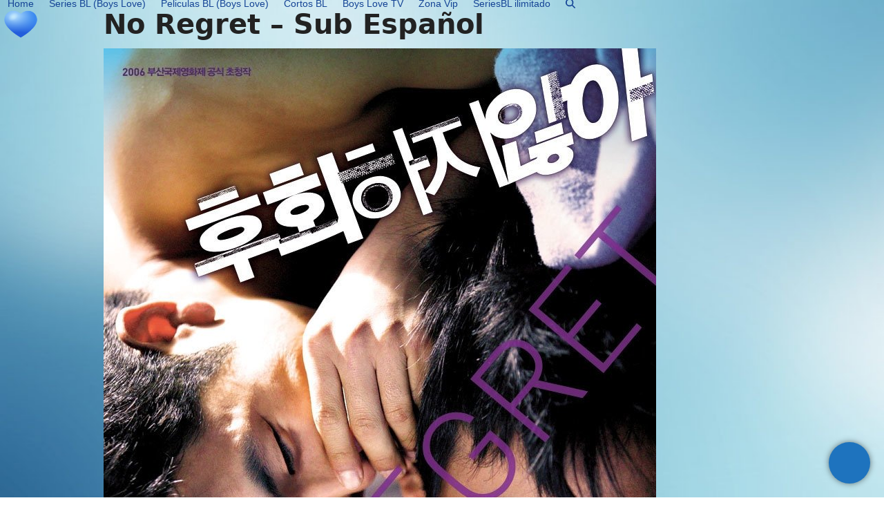

--- FILE ---
content_type: text/html; charset=UTF-8
request_url: https://seriesboyslove.es/no-regret-sub-espanol/
body_size: 22754
content:
<!doctype html>
<html lang="es">
<head>
<meta charset="UTF-8">
<link rel="profile" href="http://gmpg.org/xfn/11">
<meta name='robots' content='index, follow, max-image-preview:large, max-snippet:-1, max-video-preview:-1' />
<meta name="viewport" content="width=device-width, initial-scale=1">

	<!-- This site is optimized with the Yoast SEO plugin v26.7 - https://yoast.com/wordpress/plugins/seo/ -->
	<title>No Regret - Sub Español - Series Boys Love</title>
	<meta name="description" content="Movie: No Regret País: Corea del Sur Fecha de estreno: nov 16, 2006 Duración: 1 hr. 53 min. Clasificación del contenido: +18 Restringido (violencia y palabrotas" />
	<link rel="canonical" href="https://seriesboyslove.es/no-regret-sub-espanol/" />
	<meta property="og:locale" content="es_ES" />
	<meta property="og:type" content="article" />
	<meta property="og:title" content="No Regret - Sub Español - Series Boys Love" />
	<meta property="og:url" content="https://seriesboyslove.es/no-regret-sub-espanol/" />
	<meta property="og:site_name" content="Series Boys Love" />
	<meta property="article:published_time" content="2024-05-20T22:19:36+00:00" />
	<meta property="article:modified_time" content="2025-02-27T12:28:55+00:00" />
	<meta property="og:image" content="https://seriesboyslove.es/wp-content/uploads/2024/05/No-Regret.jpeg" />
	<meta property="og:image:width" content="800" />
	<meta property="og:image:height" content="1148" />
	<meta property="og:image:type" content="image/jpeg" />
	<meta name="author" content="admin" />
	<meta name="twitter:card" content="summary_large_image" />
	<meta name="twitter:label1" content="Escrito por" />
	<meta name="twitter:data1" content="admin" />
	<meta name="twitter:label2" content="Tiempo de lectura" />
	<meta name="twitter:data2" content="2 minutos" />
	<script type="application/ld+json" class="yoast-schema-graph">{"@context":"https://schema.org","@graph":[{"@type":"Article","@id":"https://seriesboyslove.es/no-regret-sub-espanol/#article","isPartOf":{"@id":"https://seriesboyslove.es/no-regret-sub-espanol/"},"author":{"name":"admin","@id":"https://seriesboyslove.es/#/schema/person/0efb5a2bb8159e08b8466c0fbd6d8d4f"},"headline":"No Regret &#8211; Sub Español","datePublished":"2024-05-20T22:19:36+00:00","dateModified":"2025-02-27T12:28:55+00:00","mainEntityOfPage":{"@id":"https://seriesboyslove.es/no-regret-sub-espanol/"},"wordCount":288,"commentCount":26,"publisher":{"@id":"https://seriesboyslove.es/#organization"},"image":{"@id":"https://seriesboyslove.es/no-regret-sub-espanol/#primaryimage"},"thumbnailUrl":"https://seriesboyslove.es/wp-content/uploads/2024/05/No-Regret.jpeg","articleSection":["Peliculas BL (Boys Love)"],"inLanguage":"es","potentialAction":[{"@type":"CommentAction","name":"Comment","target":["https://seriesboyslove.es/no-regret-sub-espanol/#respond"]}]},{"@type":"WebPage","@id":"https://seriesboyslove.es/no-regret-sub-espanol/","url":"https://seriesboyslove.es/no-regret-sub-espanol/","name":"No Regret - Sub Español - Series Boys Love","isPartOf":{"@id":"https://seriesboyslove.es/#website"},"primaryImageOfPage":{"@id":"https://seriesboyslove.es/no-regret-sub-espanol/#primaryimage"},"image":{"@id":"https://seriesboyslove.es/no-regret-sub-espanol/#primaryimage"},"thumbnailUrl":"https://seriesboyslove.es/wp-content/uploads/2024/05/No-Regret.jpeg","datePublished":"2024-05-20T22:19:36+00:00","dateModified":"2025-02-27T12:28:55+00:00","breadcrumb":{"@id":"https://seriesboyslove.es/no-regret-sub-espanol/#breadcrumb"},"inLanguage":"es","potentialAction":[{"@type":"ReadAction","target":["https://seriesboyslove.es/no-regret-sub-espanol/"]}]},{"@type":"ImageObject","inLanguage":"es","@id":"https://seriesboyslove.es/no-regret-sub-espanol/#primaryimage","url":"https://seriesboyslove.es/wp-content/uploads/2024/05/No-Regret.jpeg","contentUrl":"https://seriesboyslove.es/wp-content/uploads/2024/05/No-Regret.jpeg","width":800,"height":1148,"caption":"No Regret - seriesboyslove.es"},{"@type":"BreadcrumbList","@id":"https://seriesboyslove.es/no-regret-sub-espanol/#breadcrumb","itemListElement":[{"@type":"ListItem","position":1,"name":"Portada","item":"https://seriesboyslove.es/"},{"@type":"ListItem","position":2,"name":"No Regret &#8211; Sub Español"}]},{"@type":"WebSite","@id":"https://seriesboyslove.es/#website","url":"https://seriesboyslove.es/","name":"Series Boys Love","description":"Series y Peliculas Boys Love en Español","publisher":{"@id":"https://seriesboyslove.es/#organization"},"potentialAction":[{"@type":"SearchAction","target":{"@type":"EntryPoint","urlTemplate":"https://seriesboyslove.es/?s={search_term_string}"},"query-input":{"@type":"PropertyValueSpecification","valueRequired":true,"valueName":"search_term_string"}}],"inLanguage":"es"},{"@type":"Organization","@id":"https://seriesboyslove.es/#organization","name":"Series Boys Love","url":"https://seriesboyslove.es/","logo":{"@type":"ImageObject","inLanguage":"es","@id":"https://seriesboyslove.es/#/schema/logo/image/","url":"https://seriesboyslove.es/wp-content/uploads/2020/11/blue-heart.png","contentUrl":"https://seriesboyslove.es/wp-content/uploads/2020/11/blue-heart.png","width":452,"height":452,"caption":"Series Boys Love"},"image":{"@id":"https://seriesboyslove.es/#/schema/logo/image/"}},{"@type":"Person","@id":"https://seriesboyslove.es/#/schema/person/0efb5a2bb8159e08b8466c0fbd6d8d4f","name":"admin","image":{"@type":"ImageObject","inLanguage":"es","@id":"https://seriesboyslove.es/#/schema/person/image/","url":"https://secure.gravatar.com/avatar/9eb80923dd0e5434b7d19d592992adbe462061e56c5dcba5855658444a863ac0?s=96&d=mm&r=g","contentUrl":"https://secure.gravatar.com/avatar/9eb80923dd0e5434b7d19d592992adbe462061e56c5dcba5855658444a863ac0?s=96&d=mm&r=g","caption":"admin"},"url":"https://seriesboyslove.es/author/admin/"}]}</script>
	<!-- / Yoast SEO plugin. -->


<link rel="alternate" type="application/rss+xml" title="Series Boys Love &raquo; Feed" href="https://seriesboyslove.es/feed/" />
<link rel="alternate" type="application/rss+xml" title="Series Boys Love &raquo; Feed de los comentarios" href="https://seriesboyslove.es/comments/feed/" />
<link rel="alternate" type="application/rss+xml" title="Series Boys Love &raquo; Comentario No Regret &#8211; Sub Español del feed" href="https://seriesboyslove.es/no-regret-sub-espanol/feed/" />
<link rel="alternate" title="oEmbed (JSON)" type="application/json+oembed" href="https://seriesboyslove.es/wp-json/oembed/1.0/embed?url=https%3A%2F%2Fseriesboyslove.es%2Fno-regret-sub-espanol%2F" />
<link rel="alternate" title="oEmbed (XML)" type="text/xml+oembed" href="https://seriesboyslove.es/wp-json/oembed/1.0/embed?url=https%3A%2F%2Fseriesboyslove.es%2Fno-regret-sub-espanol%2F&#038;format=xml" />
<style id='wp-img-auto-sizes-contain-inline-css'>
img:is([sizes=auto i],[sizes^="auto," i]){contain-intrinsic-size:3000px 1500px}
/*# sourceURL=wp-img-auto-sizes-contain-inline-css */
</style>
<link rel='stylesheet' id='codepeople-search-in-place-style-css' href='https://seriesboyslove.es/wp-content/plugins/search-in-place/css/codepeople_shearch_in_place.min.css?ver=1.5.1' media='all' />
<link rel='stylesheet' id='js_composer_front-css' href='https://seriesboyslove.es/wp-content/plugins/js_composer/assets/css/js_composer.min.css?ver=8.7.2' media='all' />
<link rel='stylesheet' id='dashicons-css' href='https://seriesboyslove.es/wp-includes/css/dashicons.min.css?ver=6.9' media='all' />
<link rel='stylesheet' id='post-views-counter-frontend-css' href='https://seriesboyslove.es/wp-content/plugins/post-views-counter/css/frontend.css?ver=1.7.0' media='all' />
<style id='wp-block-library-inline-css'>
:root{--wp-block-synced-color:#7a00df;--wp-block-synced-color--rgb:122,0,223;--wp-bound-block-color:var(--wp-block-synced-color);--wp-editor-canvas-background:#ddd;--wp-admin-theme-color:#007cba;--wp-admin-theme-color--rgb:0,124,186;--wp-admin-theme-color-darker-10:#006ba1;--wp-admin-theme-color-darker-10--rgb:0,107,160.5;--wp-admin-theme-color-darker-20:#005a87;--wp-admin-theme-color-darker-20--rgb:0,90,135;--wp-admin-border-width-focus:2px}@media (min-resolution:192dpi){:root{--wp-admin-border-width-focus:1.5px}}.wp-element-button{cursor:pointer}:root .has-very-light-gray-background-color{background-color:#eee}:root .has-very-dark-gray-background-color{background-color:#313131}:root .has-very-light-gray-color{color:#eee}:root .has-very-dark-gray-color{color:#313131}:root .has-vivid-green-cyan-to-vivid-cyan-blue-gradient-background{background:linear-gradient(135deg,#00d084,#0693e3)}:root .has-purple-crush-gradient-background{background:linear-gradient(135deg,#34e2e4,#4721fb 50%,#ab1dfe)}:root .has-hazy-dawn-gradient-background{background:linear-gradient(135deg,#faaca8,#dad0ec)}:root .has-subdued-olive-gradient-background{background:linear-gradient(135deg,#fafae1,#67a671)}:root .has-atomic-cream-gradient-background{background:linear-gradient(135deg,#fdd79a,#004a59)}:root .has-nightshade-gradient-background{background:linear-gradient(135deg,#330968,#31cdcf)}:root .has-midnight-gradient-background{background:linear-gradient(135deg,#020381,#2874fc)}:root{--wp--preset--font-size--normal:16px;--wp--preset--font-size--huge:42px}.has-regular-font-size{font-size:1em}.has-larger-font-size{font-size:2.625em}.has-normal-font-size{font-size:var(--wp--preset--font-size--normal)}.has-huge-font-size{font-size:var(--wp--preset--font-size--huge)}.has-text-align-center{text-align:center}.has-text-align-left{text-align:left}.has-text-align-right{text-align:right}.has-fit-text{white-space:nowrap!important}#end-resizable-editor-section{display:none}.aligncenter{clear:both}.items-justified-left{justify-content:flex-start}.items-justified-center{justify-content:center}.items-justified-right{justify-content:flex-end}.items-justified-space-between{justify-content:space-between}.screen-reader-text{border:0;clip-path:inset(50%);height:1px;margin:-1px;overflow:hidden;padding:0;position:absolute;width:1px;word-wrap:normal!important}.screen-reader-text:focus{background-color:#ddd;clip-path:none;color:#444;display:block;font-size:1em;height:auto;left:5px;line-height:normal;padding:15px 23px 14px;text-decoration:none;top:5px;width:auto;z-index:100000}html :where(.has-border-color){border-style:solid}html :where([style*=border-top-color]){border-top-style:solid}html :where([style*=border-right-color]){border-right-style:solid}html :where([style*=border-bottom-color]){border-bottom-style:solid}html :where([style*=border-left-color]){border-left-style:solid}html :where([style*=border-width]){border-style:solid}html :where([style*=border-top-width]){border-top-style:solid}html :where([style*=border-right-width]){border-right-style:solid}html :where([style*=border-bottom-width]){border-bottom-style:solid}html :where([style*=border-left-width]){border-left-style:solid}html :where(img[class*=wp-image-]){height:auto;max-width:100%}:where(figure){margin:0 0 1em}html :where(.is-position-sticky){--wp-admin--admin-bar--position-offset:var(--wp-admin--admin-bar--height,0px)}@media screen and (max-width:600px){html :where(.is-position-sticky){--wp-admin--admin-bar--position-offset:0px}}

/*# sourceURL=wp-block-library-inline-css */
</style><style id='global-styles-inline-css'>
:root{--wp--preset--aspect-ratio--square: 1;--wp--preset--aspect-ratio--4-3: 4/3;--wp--preset--aspect-ratio--3-4: 3/4;--wp--preset--aspect-ratio--3-2: 3/2;--wp--preset--aspect-ratio--2-3: 2/3;--wp--preset--aspect-ratio--16-9: 16/9;--wp--preset--aspect-ratio--9-16: 9/16;--wp--preset--color--black: #000000;--wp--preset--color--cyan-bluish-gray: #abb8c3;--wp--preset--color--white: #ffffff;--wp--preset--color--pale-pink: #f78da7;--wp--preset--color--vivid-red: #cf2e2e;--wp--preset--color--luminous-vivid-orange: #ff6900;--wp--preset--color--luminous-vivid-amber: #fcb900;--wp--preset--color--light-green-cyan: #7bdcb5;--wp--preset--color--vivid-green-cyan: #00d084;--wp--preset--color--pale-cyan-blue: #8ed1fc;--wp--preset--color--vivid-cyan-blue: #0693e3;--wp--preset--color--vivid-purple: #9b51e0;--wp--preset--color--accent: var(--wpex-accent);--wp--preset--color--on-accent: var(--wpex-on-accent);--wp--preset--color--accent-alt: var(--wpex-accent-alt);--wp--preset--color--on-accent-alt: var(--wpex-on-accent-alt);--wp--preset--gradient--vivid-cyan-blue-to-vivid-purple: linear-gradient(135deg,rgb(6,147,227) 0%,rgb(155,81,224) 100%);--wp--preset--gradient--light-green-cyan-to-vivid-green-cyan: linear-gradient(135deg,rgb(122,220,180) 0%,rgb(0,208,130) 100%);--wp--preset--gradient--luminous-vivid-amber-to-luminous-vivid-orange: linear-gradient(135deg,rgb(252,185,0) 0%,rgb(255,105,0) 100%);--wp--preset--gradient--luminous-vivid-orange-to-vivid-red: linear-gradient(135deg,rgb(255,105,0) 0%,rgb(207,46,46) 100%);--wp--preset--gradient--very-light-gray-to-cyan-bluish-gray: linear-gradient(135deg,rgb(238,238,238) 0%,rgb(169,184,195) 100%);--wp--preset--gradient--cool-to-warm-spectrum: linear-gradient(135deg,rgb(74,234,220) 0%,rgb(151,120,209) 20%,rgb(207,42,186) 40%,rgb(238,44,130) 60%,rgb(251,105,98) 80%,rgb(254,248,76) 100%);--wp--preset--gradient--blush-light-purple: linear-gradient(135deg,rgb(255,206,236) 0%,rgb(152,150,240) 100%);--wp--preset--gradient--blush-bordeaux: linear-gradient(135deg,rgb(254,205,165) 0%,rgb(254,45,45) 50%,rgb(107,0,62) 100%);--wp--preset--gradient--luminous-dusk: linear-gradient(135deg,rgb(255,203,112) 0%,rgb(199,81,192) 50%,rgb(65,88,208) 100%);--wp--preset--gradient--pale-ocean: linear-gradient(135deg,rgb(255,245,203) 0%,rgb(182,227,212) 50%,rgb(51,167,181) 100%);--wp--preset--gradient--electric-grass: linear-gradient(135deg,rgb(202,248,128) 0%,rgb(113,206,126) 100%);--wp--preset--gradient--midnight: linear-gradient(135deg,rgb(2,3,129) 0%,rgb(40,116,252) 100%);--wp--preset--font-size--small: 13px;--wp--preset--font-size--medium: 20px;--wp--preset--font-size--large: 36px;--wp--preset--font-size--x-large: 42px;--wp--preset--font-family--system-sans-serif: -apple-system, BlinkMacSystemFont, 'Segoe UI', Roboto, Oxygen-Sans, Ubuntu, Cantarell, 'Helvetica Neue', sans-serif;--wp--preset--font-family--system-serif: Iowan Old Style, Apple Garamond, Baskerville, Times New Roman, Droid Serif, Times, Source Serif Pro, serif, Apple Color Emoji, Segoe UI Emoji, Segoe UI Symbol;--wp--preset--spacing--20: 0.44rem;--wp--preset--spacing--30: 0.67rem;--wp--preset--spacing--40: 1rem;--wp--preset--spacing--50: 1.5rem;--wp--preset--spacing--60: 2.25rem;--wp--preset--spacing--70: 3.38rem;--wp--preset--spacing--80: 5.06rem;--wp--preset--shadow--natural: 6px 6px 9px rgba(0, 0, 0, 0.2);--wp--preset--shadow--deep: 12px 12px 50px rgba(0, 0, 0, 0.4);--wp--preset--shadow--sharp: 6px 6px 0px rgba(0, 0, 0, 0.2);--wp--preset--shadow--outlined: 6px 6px 0px -3px rgb(255, 255, 255), 6px 6px rgb(0, 0, 0);--wp--preset--shadow--crisp: 6px 6px 0px rgb(0, 0, 0);}:root { --wp--style--global--content-size: 840px;--wp--style--global--wide-size: 1200px; }:where(body) { margin: 0; }.wp-site-blocks > .alignleft { float: left; margin-right: 2em; }.wp-site-blocks > .alignright { float: right; margin-left: 2em; }.wp-site-blocks > .aligncenter { justify-content: center; margin-left: auto; margin-right: auto; }:where(.wp-site-blocks) > * { margin-block-start: 24px; margin-block-end: 0; }:where(.wp-site-blocks) > :first-child { margin-block-start: 0; }:where(.wp-site-blocks) > :last-child { margin-block-end: 0; }:root { --wp--style--block-gap: 24px; }:root :where(.is-layout-flow) > :first-child{margin-block-start: 0;}:root :where(.is-layout-flow) > :last-child{margin-block-end: 0;}:root :where(.is-layout-flow) > *{margin-block-start: 24px;margin-block-end: 0;}:root :where(.is-layout-constrained) > :first-child{margin-block-start: 0;}:root :where(.is-layout-constrained) > :last-child{margin-block-end: 0;}:root :where(.is-layout-constrained) > *{margin-block-start: 24px;margin-block-end: 0;}:root :where(.is-layout-flex){gap: 24px;}:root :where(.is-layout-grid){gap: 24px;}.is-layout-flow > .alignleft{float: left;margin-inline-start: 0;margin-inline-end: 2em;}.is-layout-flow > .alignright{float: right;margin-inline-start: 2em;margin-inline-end: 0;}.is-layout-flow > .aligncenter{margin-left: auto !important;margin-right: auto !important;}.is-layout-constrained > .alignleft{float: left;margin-inline-start: 0;margin-inline-end: 2em;}.is-layout-constrained > .alignright{float: right;margin-inline-start: 2em;margin-inline-end: 0;}.is-layout-constrained > .aligncenter{margin-left: auto !important;margin-right: auto !important;}.is-layout-constrained > :where(:not(.alignleft):not(.alignright):not(.alignfull)){max-width: var(--wp--style--global--content-size);margin-left: auto !important;margin-right: auto !important;}.is-layout-constrained > .alignwide{max-width: var(--wp--style--global--wide-size);}body .is-layout-flex{display: flex;}.is-layout-flex{flex-wrap: wrap;align-items: center;}.is-layout-flex > :is(*, div){margin: 0;}body .is-layout-grid{display: grid;}.is-layout-grid > :is(*, div){margin: 0;}body{padding-top: 0px;padding-right: 0px;padding-bottom: 0px;padding-left: 0px;}a:where(:not(.wp-element-button)){text-decoration: underline;}:root :where(.wp-element-button, .wp-block-button__link){background-color: #32373c;border-width: 0;color: #fff;font-family: inherit;font-size: inherit;font-style: inherit;font-weight: inherit;letter-spacing: inherit;line-height: inherit;padding-top: calc(0.667em + 2px);padding-right: calc(1.333em + 2px);padding-bottom: calc(0.667em + 2px);padding-left: calc(1.333em + 2px);text-decoration: none;text-transform: inherit;}.has-black-color{color: var(--wp--preset--color--black) !important;}.has-cyan-bluish-gray-color{color: var(--wp--preset--color--cyan-bluish-gray) !important;}.has-white-color{color: var(--wp--preset--color--white) !important;}.has-pale-pink-color{color: var(--wp--preset--color--pale-pink) !important;}.has-vivid-red-color{color: var(--wp--preset--color--vivid-red) !important;}.has-luminous-vivid-orange-color{color: var(--wp--preset--color--luminous-vivid-orange) !important;}.has-luminous-vivid-amber-color{color: var(--wp--preset--color--luminous-vivid-amber) !important;}.has-light-green-cyan-color{color: var(--wp--preset--color--light-green-cyan) !important;}.has-vivid-green-cyan-color{color: var(--wp--preset--color--vivid-green-cyan) !important;}.has-pale-cyan-blue-color{color: var(--wp--preset--color--pale-cyan-blue) !important;}.has-vivid-cyan-blue-color{color: var(--wp--preset--color--vivid-cyan-blue) !important;}.has-vivid-purple-color{color: var(--wp--preset--color--vivid-purple) !important;}.has-accent-color{color: var(--wp--preset--color--accent) !important;}.has-on-accent-color{color: var(--wp--preset--color--on-accent) !important;}.has-accent-alt-color{color: var(--wp--preset--color--accent-alt) !important;}.has-on-accent-alt-color{color: var(--wp--preset--color--on-accent-alt) !important;}.has-black-background-color{background-color: var(--wp--preset--color--black) !important;}.has-cyan-bluish-gray-background-color{background-color: var(--wp--preset--color--cyan-bluish-gray) !important;}.has-white-background-color{background-color: var(--wp--preset--color--white) !important;}.has-pale-pink-background-color{background-color: var(--wp--preset--color--pale-pink) !important;}.has-vivid-red-background-color{background-color: var(--wp--preset--color--vivid-red) !important;}.has-luminous-vivid-orange-background-color{background-color: var(--wp--preset--color--luminous-vivid-orange) !important;}.has-luminous-vivid-amber-background-color{background-color: var(--wp--preset--color--luminous-vivid-amber) !important;}.has-light-green-cyan-background-color{background-color: var(--wp--preset--color--light-green-cyan) !important;}.has-vivid-green-cyan-background-color{background-color: var(--wp--preset--color--vivid-green-cyan) !important;}.has-pale-cyan-blue-background-color{background-color: var(--wp--preset--color--pale-cyan-blue) !important;}.has-vivid-cyan-blue-background-color{background-color: var(--wp--preset--color--vivid-cyan-blue) !important;}.has-vivid-purple-background-color{background-color: var(--wp--preset--color--vivid-purple) !important;}.has-accent-background-color{background-color: var(--wp--preset--color--accent) !important;}.has-on-accent-background-color{background-color: var(--wp--preset--color--on-accent) !important;}.has-accent-alt-background-color{background-color: var(--wp--preset--color--accent-alt) !important;}.has-on-accent-alt-background-color{background-color: var(--wp--preset--color--on-accent-alt) !important;}.has-black-border-color{border-color: var(--wp--preset--color--black) !important;}.has-cyan-bluish-gray-border-color{border-color: var(--wp--preset--color--cyan-bluish-gray) !important;}.has-white-border-color{border-color: var(--wp--preset--color--white) !important;}.has-pale-pink-border-color{border-color: var(--wp--preset--color--pale-pink) !important;}.has-vivid-red-border-color{border-color: var(--wp--preset--color--vivid-red) !important;}.has-luminous-vivid-orange-border-color{border-color: var(--wp--preset--color--luminous-vivid-orange) !important;}.has-luminous-vivid-amber-border-color{border-color: var(--wp--preset--color--luminous-vivid-amber) !important;}.has-light-green-cyan-border-color{border-color: var(--wp--preset--color--light-green-cyan) !important;}.has-vivid-green-cyan-border-color{border-color: var(--wp--preset--color--vivid-green-cyan) !important;}.has-pale-cyan-blue-border-color{border-color: var(--wp--preset--color--pale-cyan-blue) !important;}.has-vivid-cyan-blue-border-color{border-color: var(--wp--preset--color--vivid-cyan-blue) !important;}.has-vivid-purple-border-color{border-color: var(--wp--preset--color--vivid-purple) !important;}.has-accent-border-color{border-color: var(--wp--preset--color--accent) !important;}.has-on-accent-border-color{border-color: var(--wp--preset--color--on-accent) !important;}.has-accent-alt-border-color{border-color: var(--wp--preset--color--accent-alt) !important;}.has-on-accent-alt-border-color{border-color: var(--wp--preset--color--on-accent-alt) !important;}.has-vivid-cyan-blue-to-vivid-purple-gradient-background{background: var(--wp--preset--gradient--vivid-cyan-blue-to-vivid-purple) !important;}.has-light-green-cyan-to-vivid-green-cyan-gradient-background{background: var(--wp--preset--gradient--light-green-cyan-to-vivid-green-cyan) !important;}.has-luminous-vivid-amber-to-luminous-vivid-orange-gradient-background{background: var(--wp--preset--gradient--luminous-vivid-amber-to-luminous-vivid-orange) !important;}.has-luminous-vivid-orange-to-vivid-red-gradient-background{background: var(--wp--preset--gradient--luminous-vivid-orange-to-vivid-red) !important;}.has-very-light-gray-to-cyan-bluish-gray-gradient-background{background: var(--wp--preset--gradient--very-light-gray-to-cyan-bluish-gray) !important;}.has-cool-to-warm-spectrum-gradient-background{background: var(--wp--preset--gradient--cool-to-warm-spectrum) !important;}.has-blush-light-purple-gradient-background{background: var(--wp--preset--gradient--blush-light-purple) !important;}.has-blush-bordeaux-gradient-background{background: var(--wp--preset--gradient--blush-bordeaux) !important;}.has-luminous-dusk-gradient-background{background: var(--wp--preset--gradient--luminous-dusk) !important;}.has-pale-ocean-gradient-background{background: var(--wp--preset--gradient--pale-ocean) !important;}.has-electric-grass-gradient-background{background: var(--wp--preset--gradient--electric-grass) !important;}.has-midnight-gradient-background{background: var(--wp--preset--gradient--midnight) !important;}.has-small-font-size{font-size: var(--wp--preset--font-size--small) !important;}.has-medium-font-size{font-size: var(--wp--preset--font-size--medium) !important;}.has-large-font-size{font-size: var(--wp--preset--font-size--large) !important;}.has-x-large-font-size{font-size: var(--wp--preset--font-size--x-large) !important;}.has-system-sans-serif-font-family{font-family: var(--wp--preset--font-family--system-sans-serif) !important;}.has-system-serif-font-family{font-family: var(--wp--preset--font-family--system-serif) !important;}
/*# sourceURL=global-styles-inline-css */
</style>

<link rel='stylesheet' id='comment-author-role-badge-css' href='https://seriesboyslove.es/wp-content/plugins/comment-author-role-badge/comment-author-role-badge.css?ver=6.9' media='all' />
<link rel='stylesheet' id='floating-button-css' href='https://seriesboyslove.es/wp-content/plugins/floating-button/public/assets/css/style.min.css?ver=7.0.1' media='all' />
<style id='floating-button-inline-css'>
#floatBtn-2 > a, #floatBtn-2 > .flBtn-label { --flbtn-bg: rgb(30,115,190); --flbtn-color: rgb(0,0,0); --flbtn-h-color: rgb(0,0,0); --flbtn-h-bg: rgba(30,115,190,0.48); } #floatBtn-2 [data-tooltip] { --flbtn-tooltip-bg: rgb(30,115,190); --flbtn-tooltip-color: #fff; }#floatBtn-2 .flBtn-first li:nth-child(1) {--flbtn-color: rgb(0,0,0);--flbtn-h-color: rgb(0,0,0);--flbtn-bg: rgb(30,115,190);--flbtn-h-bg: rgba(30,115,190,0.48);}#floatBtn-2 .flBtn-first li:nth-child(2) {--flbtn-color: #ffffff;--flbtn-h-color: #ffffff;--flbtn-bg: rgb(30,115,190);--flbtn-h-bg: rgba(30,115,190,0.55);}#floatBtn-2 .flBtn-first li:nth-child(3) {--flbtn-color: #ffffff;--flbtn-h-color: #ffffff;--flbtn-bg: rgb(30,115,190);--flbtn-h-bg: rgb(30,115,190);}
/*# sourceURL=floating-button-inline-css */
</style>
<link rel='stylesheet' id='floating-button-fontawesome-css' href='https://seriesboyslove.es/wp-content/plugins/floating-button/vendors/fontawesome/css/all.min.css?ver=7.1' media='all' />
<link rel='stylesheet' id='pmpro_frontend_base-css' href='https://seriesboyslove.es/wp-content/plugins/paid-memberships-pro/css/frontend/base.css?ver=3.6.4' media='all' />
<link rel='stylesheet' id='pmpro_frontend_variation_1-css' href='https://seriesboyslove.es/wp-content/plugins/paid-memberships-pro/css/frontend/variation_1.css?ver=3.6.4' media='all' />
<link rel='stylesheet' id='pmpro-add-paypal-express-styles-css' href='https://seriesboyslove.es/wp-content/plugins/pmpro-add-paypal-express/css/pmpro-add-paypal-express.css?ver=6.9' media='all' />
<link rel='stylesheet' id='pmpro-advanced-levels-styles-css' href='https://seriesboyslove.es/wp-content/plugins/pmpro-advanced-levels-shortcode/css/pmpro-advanced-levels.css?ver=6.9' media='all' />
<link rel='stylesheet' id='wpsm_tabs_r-font-awesome-front-css' href='https://seriesboyslove.es/wp-content/plugins/tabs-responsive/assets/css/font-awesome/css/font-awesome.min.css?ver=6.9' media='all' />
<link rel='stylesheet' id='wpsm_tabs_r_bootstrap-front-css' href='https://seriesboyslove.es/wp-content/plugins/tabs-responsive/assets/css/bootstrap-front.css?ver=6.9' media='all' />
<link rel='stylesheet' id='wpsm_tabs_r_animate-css' href='https://seriesboyslove.es/wp-content/plugins/tabs-responsive/assets/css/animate.css?ver=6.9' media='all' />
<link rel='stylesheet' id='wp-ulike-css' href='https://seriesboyslove.es/wp-content/plugins/wp-ulike/assets/css/wp-ulike.min.css?ver=4.8.3.1' media='all' />
<style id='wp-ulike-inline-css'>
.wpulike{text-align:center !important; justify-content: center !important;}
/*# sourceURL=wp-ulike-inline-css */
</style>
<link rel='stylesheet' id='parent-style-css' href='https://seriesboyslove.es/wp-content/themes/Total/style.css?ver=6.5' media='all' />
<link rel='stylesheet' id='wpex-style-css' href='https://seriesboyslove.es/wp-content/themes/total-child-theme/style.css?ver=6.5' media='all' />
<link rel='stylesheet' id='wpex-mobile-menu-breakpoint-max-css' href='https://seriesboyslove.es/wp-content/themes/Total/assets/css/frontend/breakpoints/max.min.css?ver=6.5' media='only screen and (max-width:959px)' />
<link rel='stylesheet' id='wpex-mobile-menu-breakpoint-min-css' href='https://seriesboyslove.es/wp-content/themes/Total/assets/css/frontend/breakpoints/min.min.css?ver=6.5' media='only screen and (min-width:960px)' />
<link rel='stylesheet' id='vcex-shortcodes-css' href='https://seriesboyslove.es/wp-content/themes/Total/assets/css/frontend/vcex-shortcodes.min.css?ver=6.5' media='all' />
<link rel='stylesheet' id='fancybox-css' href='https://seriesboyslove.es/wp-content/themes/Total/assets/css/vendor/jquery.fancybox.min.css?ver=3.5.7' media='all' />
<link rel='stylesheet' id='wpex-fancybox-css' href='https://seriesboyslove.es/wp-content/themes/Total/assets/css/frontend/fancybox.min.css?ver=6.5' media='all' />
<link rel='stylesheet' id='dco-comment-attachment-css' href='https://seriesboyslove.es/wp-content/plugins/dco-comment-attachment/assets/dco-comment-attachment.css?ver=2.4.0' media='all' />
<link rel='stylesheet' id='wpex-wpbakery-css' href='https://seriesboyslove.es/wp-content/themes/Total/assets/css/frontend/wpbakery.min.css?ver=6.5' media='all' />
<link rel='stylesheet' id='bsf-Defaults-css' href='https://seriesboyslove.es/wp-content/uploads/smile_fonts/Defaults/Defaults.css?ver=3.21.2' media='all' />
<link rel='stylesheet' id='__EPYT__style-css' href='https://seriesboyslove.es/wp-content/plugins/youtube-embed-plus/styles/ytprefs.min.css?ver=14.2.4' media='all' />
<style id='__EPYT__style-inline-css'>

                .epyt-gallery-thumb {
                        width: 33.333%;
                }
                
                         @media (min-width:0px) and (max-width: 767px) {
                            .epyt-gallery-rowbreak {
                                display: none;
                            }
                            .epyt-gallery-allthumbs[class*="epyt-cols"] .epyt-gallery-thumb {
                                width: 100% !important;
                            }
                          }
/*# sourceURL=__EPYT__style-inline-css */
</style>
<script src="https://seriesboyslove.es/wp-includes/js/jquery/jquery.min.js?ver=3.7.1" id="jquery-core-js"></script>
<script src="https://seriesboyslove.es/wp-includes/js/jquery/jquery-migrate.min.js?ver=3.4.1" id="jquery-migrate-js"></script>
<script id="codepeople-search-in-place-js-extra">
var codepeople_search_in_place = {"screen_reader_alert":"Search results pop-up.","screen_reader_alert_instructions":"Press the Tab key to navigate through the search results.","screen_reader_alert_result_single":"result","screen_reader_alert_result_multiple":"results","own_only":"0","result_number":"10","more":"More Results","empty":"0 results","char_number":"3","root":"Ly9zZXJpZXNib3lzbG92ZS5lcy93cC1hZG1pbi8=","home":"https://seriesboyslove.es","summary_length":"20","operator":"or","highlight_resulting_page":"1","lang":"es","highlight_colors":["#F4EFEC\r","#B5DCE1\r","#F4E0E9\r","#D7E0B1\r","#F4D9D0\r","#D6CDC8\r","#F4E3C9\r","#CFDAF0"],"areas":["div.hentry","#content","#main","div.content","#middle","#container","#wrapper","article",".elementor","body"]};
//# sourceURL=codepeople-search-in-place-js-extra
</script>
<script src="https://seriesboyslove.es/wp-content/plugins/search-in-place/js/codepeople_shearch_in_place.min.js?ver=1.5.1" id="codepeople-search-in-place-js"></script>
<script id="wpex-core-js-extra">
var wpex_theme_params = {"selectArrowIcon":"\u003Cspan class=\"wpex-select-arrow__icon wpex-icon--sm wpex-flex wpex-icon\" aria-hidden=\"true\"\u003E\u003Csvg viewBox=\"0 0 24 24\" xmlns=\"http://www.w3.org/2000/svg\"\u003E\u003Crect fill=\"none\" height=\"24\" width=\"24\"/\u003E\u003Cg transform=\"matrix(0, -1, 1, 0, -0.115, 23.885)\"\u003E\u003Cpolygon points=\"17.77,3.77 16,2 6,12 16,22 17.77,20.23 9.54,12\"/\u003E\u003C/g\u003E\u003C/svg\u003E\u003C/span\u003E","customSelects":".widget_categories form,.widget_archive select,.vcex-form-shortcode select","scrollToHash":"","localScrollFindLinks":"1","localScrollHighlight":"1","localScrollUpdateHash":"1","scrollToHashTimeout":"500","localScrollTargets":"li.local-scroll a, a.local-scroll, .local-scroll-link, .local-scroll-link \u003E a,.sidr-class-local-scroll-link,li.sidr-class-local-scroll \u003E span \u003E a,li.sidr-class-local-scroll \u003E a","scrollToBehavior":"smooth"};
//# sourceURL=wpex-core-js-extra
</script>
<script src="https://seriesboyslove.es/wp-content/themes/Total/assets/js/frontend/core.min.js?ver=6.5" id="wpex-core-js" defer data-wp-strategy="defer"></script>
<script id="wpex-inline-js-after">
!function(){const e=document.querySelector("html"),t=()=>{const t=window.innerWidth-document.documentElement.clientWidth;t&&e.style.setProperty("--wpex-scrollbar-width",`${t}px`)};t(),window.addEventListener("resize",(()=>{t()}))}();
//# sourceURL=wpex-inline-js-after
</script>
<script src="https://seriesboyslove.es/wp-content/themes/Total/assets/js/frontend/search/drop-down.min.js?ver=6.5" id="wpex-search-drop_down-js" defer data-wp-strategy="defer"></script>
<script id="wpex-sticky-header-js-extra">
var wpex_sticky_header_params = {"breakpoint":"960"};
//# sourceURL=wpex-sticky-header-js-extra
</script>
<script src="https://seriesboyslove.es/wp-content/themes/Total/assets/js/frontend/sticky/header.min.js?ver=6.5" id="wpex-sticky-header-js" defer data-wp-strategy="defer"></script>
<script id="wpex-mobile-menu-toggle-js-extra">
var wpex_mobile_menu_toggle_params = {"breakpoint":"959","i18n":{"openSubmenu":"Open submenu of %s","closeSubmenu":"Close submenu of %s"},"openSubmenuIcon":"\u003Cspan class=\"wpex-open-submenu__icon wpex-transition-transform wpex-duration-300 wpex-icon\" aria-hidden=\"true\"\u003E\u003Csvg xmlns=\"http://www.w3.org/2000/svg\" viewBox=\"0 0 448 512\"\u003E\u003Cpath d=\"M201.4 342.6c12.5 12.5 32.8 12.5 45.3 0l160-160c12.5-12.5 12.5-32.8 0-45.3s-32.8-12.5-45.3 0L224 274.7 86.6 137.4c-12.5-12.5-32.8-12.5-45.3 0s-12.5 32.8 0 45.3l160 160z\"/\u003E\u003C/svg\u003E\u003C/span\u003E"};
//# sourceURL=wpex-mobile-menu-toggle-js-extra
</script>
<script src="https://seriesboyslove.es/wp-content/themes/Total/assets/js/frontend/mobile-menu/toggle.min.js?ver=6.5" id="wpex-mobile-menu-toggle-js" defer data-wp-strategy="defer"></script>
<script src="https://seriesboyslove.es/wp-content/themes/Total/assets/js/frontend/wp/comment-reply.min.js?ver=2.7.0" id="wpex-comment-reply-js" defer data-wp-strategy="defer"></script>
<script id="__ytprefs__-js-extra">
var _EPYT_ = {"ajaxurl":"https://seriesboyslove.es/wp-admin/admin-ajax.php","security":"16531cba3f","gallery_scrolloffset":"20","eppathtoscripts":"https://seriesboyslove.es/wp-content/plugins/youtube-embed-plus/scripts/","eppath":"https://seriesboyslove.es/wp-content/plugins/youtube-embed-plus/","epresponsiveselector":"[\"iframe.__youtube_prefs_widget__\"]","epdovol":"1","version":"14.2.4","evselector":"iframe.__youtube_prefs__[src], iframe[src*=\"youtube.com/embed/\"], iframe[src*=\"youtube-nocookie.com/embed/\"]","ajax_compat":"","maxres_facade":"eager","ytapi_load":"light","pause_others":"","stopMobileBuffer":"1","facade_mode":"","not_live_on_channel":""};
//# sourceURL=__ytprefs__-js-extra
</script>
<script defer src="https://seriesboyslove.es/wp-content/plugins/youtube-embed-plus/scripts/ytprefs.min.js?ver=14.2.4" id="__ytprefs__-js"></script>
<script></script><link rel="https://api.w.org/" href="https://seriesboyslove.es/wp-json/" /><link rel="alternate" title="JSON" type="application/json" href="https://seriesboyslove.es/wp-json/wp/v2/posts/64667" /><link rel="EditURI" type="application/rsd+xml" title="RSD" href="https://seriesboyslove.es/xmlrpc.php?rsd" />
<meta name="generator" content="WordPress 6.9" />
<link rel='shortlink' href='https://seriesboyslove.es/?p=64667' />
<style id="pmpro_colors">:root {
	--pmpro--color--base: #ffffff;
	--pmpro--color--contrast: #222222;
	--pmpro--color--accent: #0c3d54;
	--pmpro--color--accent--variation: hsl( 199,75%,28.5% );
	--pmpro--color--border--variation: hsl( 0,0%,91% );
}</style><style>
.search-in-place {background-color: #F9F9F9;}
.search-in-place {border: 1px solid #DDDDDD;}
.search-in-place .item{border-bottom: 1px solid #DDDDDD;}.search-in-place .label{color:#333333;}
.search-in-place .label{text-shadow: 0 1px 0 #FFFFFF;}
.search-in-place .label{
				background: #ECECEC;
				background: -moz-linear-gradient(top,  #F9F9F9 0%, #ECECEC 100%);
				background: -webkit-gradient(linear, left top, left bottom, color-stop(0%,#F9F9F9), color-stop(100%,#ECECEC));
				background: -webkit-linear-gradient(top,  #F9F9F9 0%,#ECECEC 100%);
				background: -o-linear-gradient(top,  #F9F9F9 0%,#ECECEC 100%);
				background: -ms-linear-gradient(top,  #F9F9F9 0%,#ECECEC 100%);
				background: linear-gradient(to bottom,  #F9F9F9 0%,#ECECEC 100%);
				filter: progid:DXImageTransform.Microsoft.gradient( startColorstr='#F9F9F9', endColorstr='#ECECEC',GradientType=0 );
			}
.search-in-place .item.active{background-color:#FFFFFF;}
</style>
<!-- Matomo -->
<script>
  var _paq = window._paq = window._paq || [];
  /* tracker methods like "setCustomDimension" should be called before "trackPageView" */
  _paq.push(['trackPageView']);
  _paq.push(['enableLinkTracking']);
  (function() {
    var u="https://matomo.l4ia.com/";
    _paq.push(['setTrackerUrl', u+'matomo.php']);
    _paq.push(['setSiteId', '1']);
	_paq.push(['addTracker', u+'matomo.php', '21']); // new combined site ID
    var d=document, g=d.createElement('script'), s=d.getElementsByTagName('script')[0];
    g.async=true; g.src=u+'matomo.js'; s.parentNode.insertBefore(g,s);
  })();
</script>
<!-- End Matomo Code -->



<noscript><style>body:not(.content-full-screen) .wpex-vc-row-stretched[data-vc-full-width-init="false"]{visibility:visible;}</style></noscript><style type="text/css">.wpulike .wp_ulike_general_class, .wpulike .wp_ulike_put_text, .wpulike .wp_ulike_general_class .count-box{text-align:center!important;}.wpulike .wp_ulike_general_class{background-color:#bff1ff;}.wpulike .wp_ulike_general_class{border-color:#000000;border-style:solid;}.wpulike .wp_ulike_general_class{padding-right:50px!important;padding-left:50px!important;}.wpulike .wp_ulike_general_class .wp_ulike_btn{color:#1e73be;}.wpulike .wp_ulike_general_class .wp_ulike_btn.wp_ulike_put_image::after{background-image:url(https://seriesboyslove.es/wp-content/uploads/2023/04/blue-heart.png);}.wpulike .wp_ulike_general_class .count-box{color:#1e73be;}.ulf-tooltip{background-color:#1e73be!important;}</style><link rel="icon" href="https://seriesboyslove.es/wp-content/uploads/2020/11/blue-heart-150x150.png" sizes="32x32" />
<link rel="icon" href="https://seriesboyslove.es/wp-content/uploads/2020/11/blue-heart-300x300.png" sizes="192x192" />
<link rel="apple-touch-icon" href="https://seriesboyslove.es/wp-content/uploads/2020/11/blue-heart-300x300.png" />
<meta name="msapplication-TileImage" content="https://seriesboyslove.es/wp-content/uploads/2020/11/blue-heart-300x300.png" />
		<style id="wp-custom-css">
			.amazon-product-action button{margin:3px;width:100%;border:1px solid #f5f5f5;background-color:#f5f5f5;padding:10px;cursor:pointer;font-weight:bold;color:#ffffff;transition:0.2s;background-color:#5472d2;border-radius:37px 37px 37px 37px;-moz-border-radius:37px 37px 37px 37px;-webkit-border-radius:37px 37px 37px 37px;border:0px solid #000000;}.amazon-product-box{padding:5px;background-color:#f7f7f7;text-align:center;border:3px solid #f7f7f7;position:relative;margin-bottom:30px;transition:0.2s;-webkit-box-shadow:-4px 3px 37px 0px rgba(0,0,0,0.75);-moz-box-shadow:-4px 3px 37px 0px rgba(0,0,0,0.75);box-shadow:-4px 3px 37px 0px rgba(0,0,0,0.75);}.wpas-load-more-wrapper button{margin:3px;width:200px;border:1px solid #5472d2;background-color:#5472d2;padding:10px;cursor:pointer;font-weight:bold;color:#ffffff;transition:0.2s;}.leaky-paywall-subscription-details-title{display:none;}.leaky-paywall-form-steps{display:none;}#leaky_paywall_message{background-color:#84E2FF !important;text-align:center;}.vc_btn3{background-color:#118CFF !important;}.vc_grid-item-mini{margin-left:20px;width:90% !important;-webkit-box-shadow:-4px 4px 12px -5px rgba(0,0,0,0.75);-moz-box-shadow:-4px 4px 12px -5px rgba(0,0,0,0.75);box-shadow:-4px 4px 12px -5px rgba(0,0,0,0.75);}.vc_gitem_row{background-color:#9BE9FF !important}.tptn_counter{display:none;}#pmpro_billing_address_fields{display:none;}.pmpro_level-expiration{display:none;}.nav-previous.alignleft{display:none;}.blshadow img{margin-left:20px;width:90% !important;-webkit-box-shadow:-4px 4px 12px -5px rgba(0,0,0,0.75);-moz-box-shadow:-4px 4px 12px -5px rgba(0,0,0,0.75);box-shadow:-4px 4px 12px -5px rgba(0,0,0,0.75);}.vc_label{color:#2C5AA0 !important}.vc_column-inner{margin-bottom:10px !important}Discuzz #wpdcom .wpd-blog-subscriber .wpd-comment-author a{color:#3d4ebd;}		</style>
		<style type="text/css" data-type="vc_shortcodes-default-css">.vc_do_btn{margin-bottom:22px;}</style><noscript><style> .wpb_animate_when_almost_visible { opacity: 1; }</style></noscript><style data-type="wpex-css" id="wpex-css">/*TYPOGRAPHY*/:root{--wpex-body-font-family:Arial,Helvetica,sans-serif;--wpex-body-font-size:16px;--wpex-body-color:#494949;}.main-navigation-ul .link-inner{font-family:'Arial Black',Gadget,sans-serif;font-size:14px;}body.single-post .single-post-title{font-family:system-ui,-apple-system,BlinkMacSystemFont,"Segoe UI",Roboto,"Helvetica Neue",Arial,"Noto Sans",sans-serif,"Apple Color Emoji","Segoe UI Emoji","Segoe UI Symbol","Noto Color Emoji";font-size:40px;}.single-blog-content,.vcex-post-content-c,.wpb_text_column,body.no-composer .single-content,.woocommerce-Tabs-panel--description{font-family:system-ui,-apple-system,BlinkMacSystemFont,"Segoe UI",Roboto,"Helvetica Neue",Arial,"Noto Sans",sans-serif,"Apple Color Emoji","Segoe UI Emoji","Segoe UI Symbol","Noto Color Emoji";font-weight:600;font-size:16px;color:#1e1e1e;}.footer-callout-content{font-size:12px;}/*SITE BACKGROUND*/body{background-image:url(https://seriesboyslove.es/wp-content/uploads/2020/11/background-1024x576-1.jpg)!important;background-size:cover;background-position:center center;background-attachment:fixed;background-repeat:no-repeat;}/*ADVANCED STYLING CSS*/#site-logo .logo-img{max-height:60px;width:auto;}/*CUSTOMIZER STYLING*/:root{--wpex-accent:#1e73be;--wpex-accent-alt:#1e73be;--wpex-accent-alt:#26b3ef;--wpex-link-color:#1e73be;--wpex-hover-heading-link-color:#1e73be;--wpex-btn-border-color:#0a0a0a;--wpex-pagination-border-color:#000000;--wpex-hover-pagination-link-color:#1e73be;--wpex-active-pagination-link-color:#1e73be;--wpex-vc-column-inner-margin-bottom:40px;}:root,.site-boxed.wpex-responsive #wrap{--wpex-container-width:980px;}.header-padding{padding-block-start:5px;padding-block-end:5px;}.wpex-sticky-header-holder.is-sticky #site-header{opacity:1;}#site-navigation-wrap{--wpex-main-nav-link-color:#154496;--wpex-hover-main-nav-link-color:#154496;--wpex-active-main-nav-link-color:#154496;--wpex-hover-main-nav-link-color:#259ae8;--wpex-active-main-nav-link-color:#1e73be;--wpex-dropmenu-bg:#a2d0e8;--wpex-dropmenu-caret-bg:#a2d0e8;--wpex-dropmenu-link-color:#1e73be;}#searchform-dropdown{--wpex-dropmenu-colored-top-border-color:#000000;}#sidr-main,.sidr-class-dropdown-menu ul{background-color:#ffffff;}#sidr-main{--wpex-border-main:#000000;color:#1e73be;--wpex-link-color:#1e73be;--wpex-text-2:#1e73be;--wpex-hover-link-color:#003ebc;}#footer-callout-wrap{padding-block-start:5px;padding-block-end:5px;background-color:#62c3fc;border-top-width:5px;border-bottom-width:5px;border-top-color:#1e73be;border-bottom-color:#1e73be;}#footer-bottom{background-color:#000000;color:#ffffff;--wpex-text-2:#ffffff;--wpex-text-3:#ffffff;--wpex-text-4:#ffffff;--wpex-link-color:#ffffff;--wpex-hover-link-color:#ffffff;--wpex-hover-link-color:#2593e8;}</style></head>

<body class="pmpro-variation_1 wp-singular post-template-default single single-post postid-64667 single-format-standard wp-custom-logo wp-embed-responsive wp-theme-Total wp-child-theme-total-child-theme pmpro-body-level-required pmpro-body-level-1 pmpro-body-level-2 pmpro-body-level-3 pmpro-body-level-4 pmpro-body-level-5 pmpro-body-level-6 pmpro-body-level-7 pmpro-body-level-8 pmpro-body-level-9 pmpro-body-level-10 pmpro-body-level-11 pmpro-body-has-access metaslider-plugin wpex-theme wpex-responsive full-width-main-layout has-composer wpex-live-site site-full-width content-full-width post-in-category-peliculas-bl-boys-love sidebar-widget-icons hasnt-overlay-header page-header-disabled wpex-antialiased has-mobile-menu wpex-mobile-toggle-menu-icon_buttons_under_logo wpex-no-js wpb-js-composer js-comp-ver-8.7.2 vc_responsive">
	
<a href="#content" class="skip-to-content">Skip to content</a>

	
	<span data-ls_id="#site_top" tabindex="-1"></span>
	<div id="outer-wrap" class="wpex-clr">

		
		<div id="wrap" class="wpex-clr">

			<div id="site-header-sticky-wrapper" class="wpex-sticky-header-holder not-sticky wpex-print-hidden">	<header id="site-header" class="header-one wpex-z-sticky header-full-width wpex-dropdown-style-minimal wpex-dropdowns-shadow-three fixed-scroll has-sticky-dropshadow dyn-styles wpex-print-hidden wpex-relative wpex-clr">
				<div id="site-header-inner" class="header-one-inner header-padding container wpex-relative wpex-h-100 wpex-py-30 wpex-clr">
<div id="site-logo" class="site-branding header-one-logo logo-padding wpex-flex wpex-items-center wpex-float-left wpex-h-100">
	<div id="site-logo-inner" ><a id="site-logo-link" href="https://seriesboyslove.es/" rel="home" class="main-logo"><img src="https://seriesboyslove.es/wp-content/uploads/2020/11/blue-heart.png" alt="Series Boys Love" class="logo-img wpex-h-auto wpex-max-w-100 wpex-align-middle" width="452" height="60" data-no-retina data-skip-lazy fetchpriority="high"></a></div>

</div>

<div id="site-navigation-wrap" class="navbar-style-one navbar-fixed-height navbar-allows-inner-bg navbar-fixed-line-height wpex-stretch-megamenus hide-at-mm-breakpoint wpex-clr wpex-print-hidden">
	<nav id="site-navigation" class="navigation main-navigation main-navigation-one wpex-clr" aria-label="Main menu"><ul id="menu-menu-1" class="main-navigation-ul dropdown-menu wpex-dropdown-menu wpex-dropdown-menu--onclick"><li id="menu-item-53643" class="menu-item menu-item-type-post_type menu-item-object-page menu-item-home menu-item-53643"><a href="https://seriesboyslove.es/"><span class="link-inner">Home</span></a></li>
<li id="menu-item-23154" class="menu-item menu-item-type-taxonomy menu-item-object-category menu-item-23154"><a href="https://seriesboyslove.es/category/series-bl-boys-love/"><span class="link-inner">Series BL (Boys Love)</span></a></li>
<li id="menu-item-23312" class="menu-item menu-item-type-taxonomy menu-item-object-category current-post-ancestor current-menu-parent current-post-parent menu-item-23312"><a href="https://seriesboyslove.es/category/peliculas-bl-boys-love/"><span class="link-inner">Peliculas BL (Boys Love)</span></a></li>
<li id="menu-item-23313" class="menu-item menu-item-type-taxonomy menu-item-object-category menu-item-23313"><a href="https://seriesboyslove.es/category/cortos-bl/"><span class="link-inner">Cortos BL</span></a></li>
<li id="menu-item-23155" class="menu-item menu-item-type-taxonomy menu-item-object-category menu-item-23155"><a href="https://seriesboyslove.es/category/boys-love-tv/"><span class="link-inner">Boys Love TV</span></a></li>
<li id="menu-item-37979" class="menu-item menu-item-type-custom menu-item-object-custom menu-item-has-children menu-item-37979 dropdown"><a href="https://chat.seriesboyslove.es"><span class="link-inner">Zona Vip</span></a>
<ul class="sub-menu">
	<li id="menu-item-60896" class="menu-item menu-item-type-custom menu-item-object-custom menu-item-60896"><a href="https://mundobl.com/activity/"><span class="link-inner">Mundo BL (Red social)</span></a></li>
	<li id="menu-item-61540" class="menu-item menu-item-type-custom menu-item-object-custom menu-item-61540"><a href="https://calendario.seriesboyslove.es/"><span class="link-inner">Calendario de Programacion</span></a></li>
</ul>
</li>
<li id="menu-item-38033" class="menu-item menu-item-type-custom menu-item-object-custom menu-item-has-children menu-item-38033 dropdown"><a href="#"><span class="link-inner">SeriesBL ilimitado</span></a>
<ul class="sub-menu">
	<li id="menu-item-54904" class="menu-item menu-item-type-post_type menu-item-object-page menu-item-54904"><a href="https://seriesboyslove.es/cuenta-de-membresia/tipos-de-suscripcion/"><span class="link-inner">Tipos de Suscripción</span></a></li>
	<li id="menu-item-54901" class="menu-item menu-item-type-post_type menu-item-object-page menu-item-54901"><a href="https://seriesboyslove.es/login/"><span class="link-inner">Acceder</span></a></li>
	<li id="menu-item-54905" class="menu-item menu-item-type-post_type menu-item-object-page menu-item-54905"><a href="https://seriesboyslove.es/cuenta-de-membresia/"><span class="link-inner">Tu Perfil</span></a></li>
	<li id="menu-item-54903" class="menu-item menu-item-type-post_type menu-item-object-page menu-item-54903"><a href="https://seriesboyslove.es/cuenta-de-membresia/cancelacion-de-membresia/"><span class="link-inner">Cancelación</span></a></li>
</ul>
</li>
<li class="search-toggle-li menu-item wpex-menu-extra no-icon-margin"><a href="#" class="site-search-toggle search-dropdown-toggle" role="button" aria-expanded="false" aria-controls="searchform-dropdown" aria-label="Search"><span class="link-inner"><span class="wpex-menu-search-text wpex-hidden">Buscar</span><span class="wpex-menu-search-icon wpex-icon" aria-hidden="true"><svg xmlns="http://www.w3.org/2000/svg" viewBox="0 0 512 512"><path d="M416 208c0 45.9-14.9 88.3-40 122.7L502.6 457.4c12.5 12.5 12.5 32.8 0 45.3s-32.8 12.5-45.3 0L330.7 376c-34.4 25.2-76.8 40-122.7 40C93.1 416 0 322.9 0 208S93.1 0 208 0S416 93.1 416 208zM208 352a144 144 0 1 0 0-288 144 144 0 1 0 0 288z"/></svg></span></span></a></li></ul></nav>
</div>


<div id="mobile-menu" class="wpex-mobile-menu-toggle show-at-mm-breakpoint wpex-flex wpex-items-center wpex-mt-20 wpex-justify-center">
	<div class="wpex-inline-flex wpex-items-center"><a href="#" class="mobile-menu-toggle" role="button" aria-expanded="false"><span class="mobile-menu-toggle__icon wpex-flex"><span class="wpex-hamburger-icon wpex-hamburger-icon--inactive wpex-hamburger-icon--animate" aria-hidden="true"><span></span></span></span><span class="screen-reader-text" data-open-text>Open mobile menu</span><span class="screen-reader-text" data-open-text>Close mobile menu</span></a></div>
</div>


<div id="searchform-dropdown" class="header-searchform-wrap header-drop-widget header-drop-widget--colored-top-border wpex-invisible wpex-opacity-0 wpex-absolute wpex-transition-all wpex-duration-200 wpex-translate-Z-0 wpex-text-initial wpex-z-dropdown wpex-top-100 wpex-right-0 wpex-surface-1 wpex-text-2 wpex-p-15">
<form role="search" method="get" class="searchform searchform--header-dropdown wpex-flex" action="https://seriesboyslove.es/" autocomplete="off">
	<label for="searchform-input-696fc87d1fd03" class="searchform-label screen-reader-text">Search</label>
	<input id="searchform-input-696fc87d1fd03" type="search" class="searchform-input wpex-block wpex-border-0 wpex-outline-0 wpex-w-100 wpex-h-auto wpex-leading-relaxed wpex-rounded-0 wpex-text-2 wpex-surface-2 wpex-p-10 wpex-text-1em wpex-unstyled-input" name="s" placeholder="Buscar" required>
			<button type="submit" class="searchform-submit wpex-hidden wpex-rounded-0 wpex-py-10 wpex-px-15" aria-label="Submit search"><span class="wpex-icon" aria-hidden="true"><svg xmlns="http://www.w3.org/2000/svg" viewBox="0 0 512 512"><path d="M416 208c0 45.9-14.9 88.3-40 122.7L502.6 457.4c12.5 12.5 12.5 32.8 0 45.3s-32.8 12.5-45.3 0L330.7 376c-34.4 25.2-76.8 40-122.7 40C93.1 416 0 322.9 0 208S93.1 0 208 0S416 93.1 416 208zM208 352a144 144 0 1 0 0-288 144 144 0 1 0 0 288z"/></svg></span></button>
</form>
</div>
</div>
			</header>
</div>
			
			<main id="main" class="site-main wpex-clr">

				
<div id="content-wrap"  class="container wpex-clr">

	
	<div id="primary" class="content-area wpex-clr">

		
		<div id="content" class="site-content wpex-clr">

			
			
<article id="single-blocks" class="single-blog-article wpex-first-mt-0 wpex-clr">
<header class="single-blog-header wpex-mb-10">
	<h1 class="single-post-title entry-title wpex-m-0 wpex-text-3xl">No Regret &#8211; Sub Español</h1>
</header>
	<div id="post-media" class="single-blog-media single-media wpex-relative wpex-mb-20">	<a href="https://seriesboyslove.es/wp-content/uploads/2024/05/No-Regret.jpeg" title="Enlarge Image" class="wpex-lightbox"><img width="800" height="1148" src="https://seriesboyslove.es/wp-content/uploads/2024/05/No-Regret.jpeg" class="blog-single-media-img wpex-align-middle" alt="No Regret - seriesboyslove.es" loading="lazy" decoding="async" srcset="https://seriesboyslove.es/wp-content/uploads/2024/05/No-Regret.jpeg 800w, https://seriesboyslove.es/wp-content/uploads/2024/05/No-Regret-209x300.jpeg 209w, https://seriesboyslove.es/wp-content/uploads/2024/05/No-Regret-714x1024.jpeg 714w, https://seriesboyslove.es/wp-content/uploads/2024/05/No-Regret-768x1102.jpeg 768w" sizes="auto, (max-width: 800px) 100vw, 800px" /></a>
	</div>


<div class="single-blog-content single-content entry wpex-mt-20 wpex-mb-40 wpex-clr">		<div class="wpulike wpulike-heart " ><div class="wp_ulike_general_class wp_ulike_is_restricted"><button type="button"
					aria-label="Botón &#039;me gusta"
					data-ulike-id="64667"
					data-ulike-nonce="6153958a19"
					data-ulike-type="post"
					data-ulike-template="wpulike-heart"
					data-ulike-display-likers=""
					data-ulike-likers-style="popover"
					class="wp_ulike_btn wp_ulike_put_image wp_post_btn_64667"></button><span class="count-box wp_ulike_counter_up" data-ulike-counter-value="+52"></span>			</div></div>
	<div class="wpb-content-wrapper"><div class="vc_row wpb_row vc_row-fluid wpex-relative"><div class="wpb_column vc_column_container vc_col-sm-12"><div class="vc_column-inner"><div class="wpb_wrapper">
	<div class="wpb_text_column wpb_content_element" >
		<div class="wpb_wrapper">
			<ul class="list m-b-0">
<li class="list-item p-a-0"><b class="inline">Movie:</b> No Regret</li>
<li class="list-item p-a-0"><b class="inline">País:</b> Corea del Sur<i class="flag flags-c3"></i></li>
<li class="list-item p-a-0"><b class="inline release-date">Fecha de estreno:</b> nov 16, 2006</li>
<li class="list-item p-a-0"><b class="inline duration">Duración:</b> 1 hr. 53 min.</li>
<li class="list-item p-a-0 content-rating"><b class="inline">Clasificación del contenido:</b> +18 Restringido (violencia y palabrotas)</li>
</ul>

		</div>
	</div>
<div class="vc_empty_space"   style="height: 15px"><span class="vc_empty_space_inner"></span></div>
	<div class="wpb_text_column wpb_content_element" >
		<div class="wpb_wrapper">
			<p>Su Min deja el orfanato a los 18 años y se traslada a Seúl. Su vida era de lo mas normal y tranquila hasta que es despedido por razones desconocidas de la fábrica en la que trabajaba, y todo se empieza a convertir en un caos. Justo en ese momento conoce a Jae Min (un hombre rico y conservador), que de tan solo conocer a Su Min, su vida y realidad fue<span class="read-more-hidden"> volteada de cabeza. Por su parte Su Min intenta de todo para sobrevivir y acaba por aceptar un trabajo en un Host Club. Después de su fugaz primer encuentro, Jae Min trata por todos los medios de acercarse al joven sin mucho éxito. Por eso Jae Min, entrará en desesperación por tener a Su Min a su lado, muerto de celos y rabia porque nadie más lo toque, solo él. Mientras que Su Min niega entrar todos sus avances porque dentro de sus planes no entra ser el “juguete sexual y sentimental” de un niño rico que tarde o temprano se cansará de él.</span></p>

		</div>
	</div>
<div class="vc_empty_space"   style="height: 15px"><span class="vc_empty_space_inner"></span></div></div></div></div></div><div class="vc_row wpb_row vc_row-fluid wpex-relative"><div class="wpb_column vc_column_container vc_col-sm-12"><div class="vc_column-inner"><div class="wpb_wrapper">
	<div class="wpb_text_column wpb_content_element" >
		<div class="wpb_wrapper">
			<p><iframe src="https://vk.com/video_ext.php?oid=657449120&amp;id=456239779&amp;hd=2&amp;autoplay=0" width="950" height="500" frameborder="0" allowfullscreen="allowfullscreen"></iframe></p>

		</div>
	</div>
</div></div></div></div><div class="vc_row wpb_row vc_row-fluid wpex-relative"><div class="wpb_column vc_column_container vc_col-sm-12"><div class="vc_column-inner"><div class="wpb_wrapper"><div class="vc_btn3-container vc_btn3-center vc_do_btn" ><a class="vc_general vc_btn3 vc_btn3-size-md vc_btn3-shape-rounded vc_btn3-style-3d vc_btn3-color-primary" href="https://vk.com/video657449120_456239779" title="No regret" target="_blank">No regret</a></div></div></div></div></div>
<div class="post-views content-post post-64667 entry-meta load-static">
				<span class="post-views-icon dashicons dashicons-chart-bar"></span> <span class="post-views-label">Veces Visto:</span> <span class="post-views-count">12.636</span>
			</div></div></div>



<section id="comments" class="comments-area show-avatars wpex-mb-40 wpex-clr"><h3 class="theme-heading border-bottom comments-title"><span class="text">Comentarios (26)</span></h3>
	
	
		<ol class="comment-list">		<li id="comment-81324" class="comment byuser comment-author-raquelsf08 even thread-even depth-1">
			<article id="div-comment-81324" class="comment-body">
				<footer class="comment-meta">
					<div class="comment-author vcard">
						<img alt='' src='https://secure.gravatar.com/avatar/601e9580226cca2d2ae850b2e1e20c0bd91cf8beaf46b59d75a59c523015c1e4?s=50&#038;d=mm&#038;r=g' srcset='https://secure.gravatar.com/avatar/601e9580226cca2d2ae850b2e1e20c0bd91cf8beaf46b59d75a59c523015c1e4?s=100&#038;d=mm&#038;r=g 2x' class='avatar avatar-50 photo' height='50' width='50' decoding='async'/>						<b class="fn">RaquelSF08<div class="comment-author-role-badge comment-author-role-badge--subscriber"><strong>&#10084; Colaborador(a) &#10084;</strong></div></b> <span class="says">dice:</span>					</div><!-- .comment-author -->

					<div class="comment-metadata">
						<a href="https://seriesboyslove.es/no-regret-sub-espanol/comment-page-2/#comment-81324"><time datetime="2025-02-27T12:23:44+01:00">febrero 27, 2025 a las 12:23</time></a>					</div><!-- .comment-metadata -->

									</footer><!-- .comment-meta -->

				<div class="comment-content">
					<p>Una película genial. Toda la parte final es como una montaña rusa. </p>
<p>No leo nunca los comentarios para evitarme los malditos spoiler. Los leo después y acabo de enterarme que uno de ellos es el actor de Island!!! No le había reconocido ❤️		</p>
<div class="wpulike wpulike-heart ">
<div class="wp_ulike_general_class wp_ulike_is_restricted"><button type="button"
					aria-label="Botón &#039;me gusta"
					data-ulike-id="81324"
					data-ulike-nonce="18fd330d8e"
					data-ulike-type="comment"
					data-ulike-template="wpulike-heart"
					data-ulike-display-likers=""
					data-ulike-likers-style="popover"
					class="wp_ulike_btn wp_ulike_put_image wp_comment_btn_81324"></button><span class="count-box wp_ulike_counter_up" data-ulike-counter-value="0"></span>			</div>
</div>
				</div><!-- .comment-content -->

				<div class="reply"><a rel="nofollow" class="comment-reply-link" href="#comment-81324" data-commentid="81324" data-postid="64667" data-belowelement="div-comment-81324" data-respondelement="respond" data-replyto="Responder a RaquelSF08" aria-label="Responder a RaquelSF08">Responder</a></div>			</article><!-- .comment-body -->
		</li><!-- #comment-## -->
		<li id="comment-66762" class="comment byuser comment-author-lili-castillo odd alt thread-odd thread-alt depth-1 parent">
			<article id="div-comment-66762" class="comment-body">
				<footer class="comment-meta">
					<div class="comment-author vcard">
						<img alt='' src='https://secure.gravatar.com/avatar/5acdc8368593ca3bd52a15067fd30f8e96046e41aafa20cfcc545ba3f7913d23?s=50&#038;d=mm&#038;r=g' srcset='https://secure.gravatar.com/avatar/5acdc8368593ca3bd52a15067fd30f8e96046e41aafa20cfcc545ba3f7913d23?s=100&#038;d=mm&#038;r=g 2x' class='avatar avatar-50 photo' height='50' width='50' decoding='async'/>						<b class="fn">Lili castillo<div class="comment-author-role-badge comment-author-role-badge--subscriber"><strong>&#10084; Colaborador(a) &#10084;</strong></div></b> <span class="says">dice:</span>					</div><!-- .comment-author -->

					<div class="comment-metadata">
						<a href="https://seriesboyslove.es/no-regret-sub-espanol/comment-page-2/#comment-66762"><time datetime="2024-07-23T02:36:37+02:00">julio 23, 2024 a las 02:36</time></a>					</div><!-- .comment-metadata -->

									</footer><!-- .comment-meta -->

				<div class="comment-content">
					<p>Esto si es un drama total !! Mi dió hasta taquicardia!!! Pero vale la pena verla. Esto si es poner en práctica las mil y un ideas que uno tiene después de terminar una relación!!! Jaja<br />
Para el año en que se emitió es muy buena		</p>
<div class="wpulike wpulike-heart ">
<div class="wp_ulike_general_class wp_ulike_is_restricted"><button type="button"
					aria-label="Botón &#039;me gusta"
					data-ulike-id="66762"
					data-ulike-nonce="befdafb668"
					data-ulike-type="comment"
					data-ulike-template="wpulike-heart"
					data-ulike-display-likers=""
					data-ulike-likers-style="popover"
					class="wp_ulike_btn wp_ulike_put_image wp_comment_btn_66762"></button><span class="count-box wp_ulike_counter_up" data-ulike-counter-value="+3"></span>			</div>
</div>
				</div><!-- .comment-content -->

				<div class="reply"><a rel="nofollow" class="comment-reply-link" href="#comment-66762" data-commentid="66762" data-postid="64667" data-belowelement="div-comment-66762" data-respondelement="respond" data-replyto="Responder a Lili castillo" aria-label="Responder a Lili castillo">Responder</a></div>			</article><!-- .comment-body -->
		<ol class="children">
		<li id="comment-66782" class="comment byuser comment-author-admin bypostauthor even depth-2">
			<article id="div-comment-66782" class="comment-body">
				<footer class="comment-meta">
					<div class="comment-author vcard">
						<img alt='' src='https://secure.gravatar.com/avatar/9eb80923dd0e5434b7d19d592992adbe462061e56c5dcba5855658444a863ac0?s=50&#038;d=mm&#038;r=g' srcset='https://secure.gravatar.com/avatar/9eb80923dd0e5434b7d19d592992adbe462061e56c5dcba5855658444a863ac0?s=100&#038;d=mm&#038;r=g 2x' class='avatar avatar-50 photo' height='50' width='50' loading='lazy' decoding='async'/>						<b class="fn">admin<div class="comment-author-role-badge comment-author-role-badge--administrator"><strong>&#9775; Administrador</strong></div></b> <span class="says">dice:</span>					</div><!-- .comment-author -->

					<div class="comment-metadata">
						<a href="https://seriesboyslove.es/no-regret-sub-espanol/comment-page-2/#comment-66782"><time datetime="2024-07-23T13:57:09+02:00">julio 23, 2024 a las 13:57</time></a>					</div><!-- .comment-metadata -->

									</footer><!-- .comment-meta -->

				<div class="comment-content">
					<p>hOLA lili,,, Saludos!!!		</p>
<div class="wpulike wpulike-heart ">
<div class="wp_ulike_general_class wp_ulike_is_restricted"><button type="button"
					aria-label="Botón &#039;me gusta"
					data-ulike-id="66782"
					data-ulike-nonce="7151458420"
					data-ulike-type="comment"
					data-ulike-template="wpulike-heart"
					data-ulike-display-likers=""
					data-ulike-likers-style="popover"
					class="wp_ulike_btn wp_ulike_put_image wp_comment_btn_66782"></button><span class="count-box wp_ulike_counter_up" data-ulike-counter-value="0"></span>			</div>
</div>
				</div><!-- .comment-content -->

				<div class="reply"><a rel="nofollow" class="comment-reply-link" href="#comment-66782" data-commentid="66782" data-postid="64667" data-belowelement="div-comment-66782" data-respondelement="respond" data-replyto="Responder a admin" aria-label="Responder a admin">Responder</a></div>			</article><!-- .comment-body -->
		</li><!-- #comment-## -->
</ol><!-- .children -->
</li><!-- #comment-## -->
		<li id="comment-62630" class="comment odd alt thread-even depth-1 parent">
			<article id="div-comment-62630" class="comment-body">
				<footer class="comment-meta">
					<div class="comment-author vcard">
						<img alt='' src='https://secure.gravatar.com/avatar/95fba5039c95bd324b3403e92a797cbaedf3461f73e3446362272c4f439ee0d5?s=50&#038;d=mm&#038;r=g' srcset='https://secure.gravatar.com/avatar/95fba5039c95bd324b3403e92a797cbaedf3461f73e3446362272c4f439ee0d5?s=100&#038;d=mm&#038;r=g 2x' class='avatar avatar-50 photo' height='50' width='50' loading='lazy' decoding='async'/>						<b class="fn">Anabel</b> <span class="says">dice:</span>					</div><!-- .comment-author -->

					<div class="comment-metadata">
						<a href="https://seriesboyslove.es/no-regret-sub-espanol/comment-page-2/#comment-62630"><time datetime="2024-05-26T18:55:17+02:00">mayo 26, 2024 a las 18:55</time></a>					</div><!-- .comment-metadata -->

									</footer><!-- .comment-meta -->

				<div class="comment-content">
					<p>La vi hace algo de años y me dejó amargo sabor&#8230;&#8230;  Los actores me gustaron enormemente, transmiten tanto sin hablar!!!<br />
Spoilerl!!!!<br />
Un rico personaje que se enamora de un humilde prostituto, lo acosa tanto, que acaban enamorados, pero la diferencia de las clases sociales, las obligaciones frente a la sociedad, como, el hecho de casarse por apariencia, separan a la pareja. Una triste y conmovedora historia con un final inciertamente feliz.		</p>
<div class="wpulike wpulike-heart ">
<div class="wp_ulike_general_class wp_ulike_is_restricted"><button type="button"
					aria-label="Botón &#039;me gusta"
					data-ulike-id="62630"
					data-ulike-nonce="61c0ac9185"
					data-ulike-type="comment"
					data-ulike-template="wpulike-heart"
					data-ulike-display-likers=""
					data-ulike-likers-style="popover"
					class="wp_ulike_btn wp_ulike_put_image wp_comment_btn_62630"></button><span class="count-box wp_ulike_counter_up" data-ulike-counter-value="+11"></span>			</div>
</div>
				</div><!-- .comment-content -->

				<div class="reply"><a rel="nofollow" class="comment-reply-link" href="#comment-62630" data-commentid="62630" data-postid="64667" data-belowelement="div-comment-62630" data-respondelement="respond" data-replyto="Responder a Anabel" aria-label="Responder a Anabel">Responder</a></div>			</article><!-- .comment-body -->
		<ol class="children">
		<li id="comment-63106" class="comment byuser comment-author-marianagalrocketmail-com even depth-2">
			<article id="div-comment-63106" class="comment-body">
				<footer class="comment-meta">
					<div class="comment-author vcard">
						<img alt='' src='https://secure.gravatar.com/avatar/a4b766e96968c78e2ccd19f8d9d73fadde825cc6a1177f106efa72d4b8cdff4e?s=50&#038;d=mm&#038;r=g' srcset='https://secure.gravatar.com/avatar/a4b766e96968c78e2ccd19f8d9d73fadde825cc6a1177f106efa72d4b8cdff4e?s=100&#038;d=mm&#038;r=g 2x' class='avatar avatar-50 photo' height='50' width='50' loading='lazy' decoding='async'/>						<b class="fn">marianagal@rocketmail.com<div class="comment-author-role-badge comment-author-role-badge--subscriber"><strong>&#10084; Colaborador(a) &#10084;</strong></div></b> <span class="says">dice:</span>					</div><!-- .comment-author -->

					<div class="comment-metadata">
						<a href="https://seriesboyslove.es/no-regret-sub-espanol/comment-page-2/#comment-63106"><time datetime="2024-06-02T11:43:54+02:00">junio 2, 2024 a las 11:43</time></a>					</div><!-- .comment-metadata -->

									</footer><!-- .comment-meta -->

				<div class="comment-content">
					<p>Gracias 		</p>
<div class="wpulike wpulike-heart ">
<div class="wp_ulike_general_class wp_ulike_is_restricted"><button type="button"
					aria-label="Botón &#039;me gusta"
					data-ulike-id="63106"
					data-ulike-nonce="52a3797911"
					data-ulike-type="comment"
					data-ulike-template="wpulike-heart"
					data-ulike-display-likers=""
					data-ulike-likers-style="popover"
					class="wp_ulike_btn wp_ulike_put_image wp_comment_btn_63106"></button><span class="count-box wp_ulike_counter_up" data-ulike-counter-value="0"></span>			</div>
</div>
				</div><!-- .comment-content -->

				<div class="reply"><a rel="nofollow" class="comment-reply-link" href="#comment-63106" data-commentid="63106" data-postid="64667" data-belowelement="div-comment-63106" data-respondelement="respond" data-replyto="Responder a marianagal@rocketmail.com" aria-label="Responder a marianagal@rocketmail.com">Responder</a></div>			</article><!-- .comment-body -->
		</li><!-- #comment-## -->
		<li id="comment-63272" class="comment odd alt depth-2">
			<article id="div-comment-63272" class="comment-body">
				<footer class="comment-meta">
					<div class="comment-author vcard">
						<img alt='' src='https://secure.gravatar.com/avatar/1d879b2f11ae9a62bdcd8fa4388e7ed6980b6a930b71f69a376a46116889426b?s=50&#038;d=mm&#038;r=g' srcset='https://secure.gravatar.com/avatar/1d879b2f11ae9a62bdcd8fa4388e7ed6980b6a930b71f69a376a46116889426b?s=100&#038;d=mm&#038;r=g 2x' class='avatar avatar-50 photo' height='50' width='50' loading='lazy' decoding='async'/>						<b class="fn">roberto</b> <span class="says">dice:</span>					</div><!-- .comment-author -->

					<div class="comment-metadata">
						<a href="https://seriesboyslove.es/no-regret-sub-espanol/comment-page-2/#comment-63272"><time datetime="2024-06-05T07:37:29+02:00">junio 5, 2024 a las 07:37</time></a>					</div><!-- .comment-metadata -->

									</footer><!-- .comment-meta -->

				<div class="comment-content">
					<p>Anabel no fue un final incierto fue un final feliz en toda la palabra porque cuando le agarro la polla (pene) fue por algo que hablaron ellos de que cuando amanezca si tenían una erección se acordaba de el y eso paso justo cuando amaneció		</p>
<div class="wpulike wpulike-heart ">
<div class="wp_ulike_general_class wp_ulike_is_restricted"><button type="button"
					aria-label="Botón &#039;me gusta"
					data-ulike-id="63272"
					data-ulike-nonce="95e339bd31"
					data-ulike-type="comment"
					data-ulike-template="wpulike-heart"
					data-ulike-display-likers=""
					data-ulike-likers-style="popover"
					class="wp_ulike_btn wp_ulike_put_image wp_comment_btn_63272"></button><span class="count-box wp_ulike_counter_up" data-ulike-counter-value="+7"></span>			</div>
</div>
				</div><!-- .comment-content -->

				<div class="reply"><a rel="nofollow" class="comment-reply-link" href="#comment-63272" data-commentid="63272" data-postid="64667" data-belowelement="div-comment-63272" data-respondelement="respond" data-replyto="Responder a roberto" aria-label="Responder a roberto">Responder</a></div>			</article><!-- .comment-body -->
		</li><!-- #comment-## -->
</ol><!-- .children -->
</li><!-- #comment-## -->
</ol>

		
	<nav class="navigation comment-navigation" aria-label="Comentarios">
		<h2 class="screen-reader-text">Navegación de comentarios</h2>
		<div class="nav-links"><div class="nav-previous"><a href="https://seriesboyslove.es/no-regret-sub-espanol/comment-page-1/#comments" >&larr; Newer comments</a></div></div>
	</nav>
		
	
		<div id="respond" class="comment-respond">
		<h3 id="reply-title" class="comment-reply-title">Deja una respuesta <small><a rel="nofollow" id="cancel-comment-reply-link" href="/no-regret-sub-espanol/#respond" style="display:none;">Cancelar la respuesta</a></small></h3><form action="https://seriesboyslove.es/wp-comments-post.php" method="post" id="commentform" class="comment-form"><p class="comment-notes"><span id="email-notes">Tu dirección de correo electrónico no será publicada.</span> <span class="required-field-message">Los campos obligatorios están marcados con <span class="required">*</span></span></p><p class="comment-form-author"><label for="author">Nombre <span class="required">*</span></label> <input id="author" name="author" type="text" value="" size="30" maxlength="245" autocomplete="name" required /></p>
<p class="comment-form-email"><label for="email">Correo electrónico <span class="required">*</span></label> <input id="email" name="email" type="email" value="" size="30" maxlength="100" aria-describedby="email-notes" autocomplete="email" required /></p>
<p class="comment-form-url"><label for="url">Web</label> <input id="url" name="url" type="url" value="" size="30" maxlength="200" autocomplete="url" /></p>
<p class="comment-form-cookies-consent"><input id="wp-comment-cookies-consent" name="wp-comment-cookies-consent" type="checkbox" value="yes" /> <label for="wp-comment-cookies-consent">Guarda mi nombre, correo electrónico y web en este navegador para la próxima vez que comente.</label></p>
<p class="comment-form-comment"><label for="comment">Comentario <span class="required">*</span></label> <textarea id="comment" name="comment" cols="45" rows="8" maxlength="65525" required></textarea></p>		<p class="comment-form-attachment">
							<label class="comment-form-attachment__label" for="attachment">
					Adjunto				</label>
								<input class="comment-form-attachment__input" id="attachment" name="attachment" type="file" accept=".jpg,.jpeg,.jpe,.gif,.png,.bmp,.tiff,.tif,.webp,.ico,.heic,.wmv,.avi,.divx,.mov,.qt,.mpeg,.mpg,.mp4,.m4v,.ogv,.webm,.mkv,.3gp,.3gpp,.3g2,.txt,.srt,.csv,.mp3,.rtf,.pdf,.zip,.rar,.xls,.docx,.docm,.dotm,.xlsx,.xlsm,.xlsb,.oxps,.xps,.odt,.ods,.wp,.wpd,.numbers,.pages" />
								<span class="comment-form-attachment__file-size-notice">
					El tamaño máximo de subida de archivos: 32 MB.				</span>
								<span class="comment-form-attachment__file-types-notice">
					Puedes subir: <abbr title="jpg, jpeg, jpe, gif, png, bmp, tiff, tif, webp, ico, heic">imagen</abbr>, <abbr title="mp3">audio</abbr>, <abbr title="wmv, avi, divx, mov, qt, mpeg, mpg, mp4, m4v, ogv, mkv, 3gp, 3gpp, 3g2">vídeo</abbr>, <abbr title="rtf, pdf, docx, docm, dotm, oxps, xps, odt, wp, wpd, pages">documento</abbr>, <abbr title="xls, xlsx, xlsm, xlsb, ods, numbers">hoja de cálculo</abbr>, <abbr title="txt, csv">texto</abbr>, <abbr title="zip, rar">archivo</abbr>, <abbr title="webm, srt">otra</abbr>.				</span>
									<span class="comment-form-attachment__autoembed-links-notice">
						Los enlaces a YouTube, Facebook, Twitter y otros servicios insertados en el texto del comentario se incrustarán automáticamente.					</span>
									<span class="comment-form-attachment__drop-area">
					<span class="comment-form-attachment__drop-area-inner">
						Suelta el archivo aquí					</span>
				</span>
						</p>
		<p class="form-submit"><input name="submit" type="submit" id="submit" class="submit" value="Publicar el comentario" /> <input type='hidden' name='comment_post_ID' value='64667' id='comment_post_ID' />
<input type='hidden' name='comment_parent' id='comment_parent' value='0' />
</p><input type="hidden" id="killer_value" name="killer_value" value="68264bdb65b97eeae6788aa3348e553c"/></form>	</div><!-- #respond -->
	
	
</section>


	<div class="related-posts wpex-overflow-hidden wpex-mb-40 wpex-clr">

		<h3 class="theme-heading border-bottom related-posts-title"><span class="text">Entradas relacionadas</span></h3>
		<div class="wpex-row wpex-clr">
<article class="related-post col span_1_of_3 col-1 wpex-clr post-34643 post type-post status-publish format-standard has-post-thumbnail hentry category-peliculas-bl-boys-love tag-boys-love tag-peliculas-bl tag-peliculas-gay tag-peliculas-yaoi pmpro-level-required pmpro-level-1 pmpro-level-2 pmpro-level-3 pmpro-level-4 pmpro-level-5 pmpro-level-6 pmpro-level-7 pmpro-level-8 pmpro-level-9 pmpro-level-10 pmpro-level-11 pmpro-has-access entry has-media">

	<div class="wpex-card wpex-card-staff_5"><div class="wpex-card-inner wpex-flex wpex-flex-col wpex-flex-grow wpex-surface-1 wpex-p-40 wpex-text-center wpex-rounded wpex-shadow"><div class="wpex-card-thumbnail wpex-relative wpex-mb-20 wpex-rounded-full wpex-mx-auto overlay-parent overlay-parent-hover-button overlay-h wpex-overflow-hidden overlay-ms"><a href="https://seriesboyslove.es/the-whispering-of-the-gods-sub-espanol/"><img width="220" height="308" src="https://seriesboyslove.es/wp-content/uploads/2021/06/The_Whispering_of_the_Gods_DVD_Cover.jpg" class="wpex-align-middle wpex-rounded-full" alt="The Whispering of the Gods - seriesboyslove.es" loading="lazy" decoding="async" srcset="https://seriesboyslove.es/wp-content/uploads/2021/06/The_Whispering_of_the_Gods_DVD_Cover.jpg 220w, https://seriesboyslove.es/wp-content/uploads/2021/06/The_Whispering_of_the_Gods_DVD_Cover-214x300.jpg 214w" sizes="auto, (max-width: 220px) 100vw, 220px" /></a>
<div class="overlay-hover-button overlay-hide theme-overlay wpex-absolute wpex-inset-0 wpex-transition-all wpex-duration-300 wpex-flex wpex-items-center wpex-justify-center">
	<span class="overlay-bg wpex-bg-black wpex-block wpex-absolute wpex-inset-0 wpex-opacity-60"></span>
	<div class="overlay-content overlay-scale wpex-relative wpex-font-semibold wpex-transition-transform wpex-duration-300 wpex-p-20 wpex-clr"><a href="https://seriesboyslove.es/the-whispering-of-the-gods-sub-espanol/" class="overlay-hover-button-link theme-button minimal-border white wpex-text-md">Ver entrada</a></div>
</div>
</div><h4 class="wpex-card-title wpex-heading wpex-text-lg"><a href="https://seriesboyslove.es/the-whispering-of-the-gods-sub-espanol/">The Whispering of the Gods  &#8211; Sub Español</a></h4></div></div>
</article>
<article class="related-post col span_1_of_3 col-2 wpex-clr post-26809 post type-post status-publish format-standard has-post-thumbnail hentry category-peliculas-bl-boys-love tag-boys-love tag-peliculas-bl tag-peliculas-gay tag-peliculas-yaoi pmpro-level-required pmpro-level-1 pmpro-level-2 pmpro-level-3 pmpro-level-4 pmpro-level-5 pmpro-level-6 pmpro-level-7 pmpro-level-8 pmpro-level-9 pmpro-level-10 pmpro-level-11 pmpro-has-access entry has-media">

	<div class="wpex-card wpex-card-staff_5"><div class="wpex-card-inner wpex-flex wpex-flex-col wpex-flex-grow wpex-surface-1 wpex-p-40 wpex-text-center wpex-rounded wpex-shadow"><div class="wpex-card-thumbnail wpex-relative wpex-mb-20 wpex-rounded-full wpex-mx-auto overlay-parent overlay-parent-hover-button overlay-h wpex-overflow-hidden overlay-ms"><a href="https://seriesboyslove.es/how-to-win-at-checkers-every-time-my-hero-sub-espanol/"><img width="250" height="358" src="https://seriesboyslove.es/wp-content/uploads/2020/12/How_to_Win_at_Checkers.jpg" class="wpex-align-middle wpex-rounded-full" alt="How to Win at Checkers (Every Time) - series boys love" loading="lazy" decoding="async" srcset="https://seriesboyslove.es/wp-content/uploads/2020/12/How_to_Win_at_Checkers.jpg 250w, https://seriesboyslove.es/wp-content/uploads/2020/12/How_to_Win_at_Checkers-209x300.jpg 209w" sizes="auto, (max-width: 250px) 100vw, 250px" /></a>
<div class="overlay-hover-button overlay-hide theme-overlay wpex-absolute wpex-inset-0 wpex-transition-all wpex-duration-300 wpex-flex wpex-items-center wpex-justify-center">
	<span class="overlay-bg wpex-bg-black wpex-block wpex-absolute wpex-inset-0 wpex-opacity-60"></span>
	<div class="overlay-content overlay-scale wpex-relative wpex-font-semibold wpex-transition-transform wpex-duration-300 wpex-p-20 wpex-clr"><a href="https://seriesboyslove.es/how-to-win-at-checkers-every-time-my-hero-sub-espanol/" class="overlay-hover-button-link theme-button minimal-border white wpex-text-md">Ver entrada</a></div>
</div>
</div><h4 class="wpex-card-title wpex-heading wpex-text-lg"><a href="https://seriesboyslove.es/how-to-win-at-checkers-every-time-my-hero-sub-espanol/">How to Win at Checkers (Every Time)  &#8211; My hero &#8211; Sub Español</a></h4></div></div>
</article>
<article class="related-post col span_1_of_3 col-3 wpex-clr post-34378 post type-post status-publish format-standard has-post-thumbnail hentry category-peliculas-bl-boys-love pmpro-level-required pmpro-level-1 pmpro-level-2 pmpro-level-3 pmpro-level-4 pmpro-level-5 pmpro-level-6 pmpro-level-7 pmpro-level-8 pmpro-level-9 pmpro-level-10 pmpro-level-11 pmpro-has-access entry has-media">

	<div class="wpex-card wpex-card-staff_5"><div class="wpex-card-inner wpex-flex wpex-flex-col wpex-flex-grow wpex-surface-1 wpex-p-40 wpex-text-center wpex-rounded wpex-shadow"><div class="wpex-card-thumbnail wpex-relative wpex-mb-20 wpex-rounded-full wpex-mx-auto overlay-parent overlay-parent-hover-button overlay-h wpex-overflow-hidden overlay-ms"><a href="https://seriesboyslove.es/enter-the-phoenix-sub-espanol/"><img width="250" height="348" src="https://seriesboyslove.es/wp-content/uploads/2021/05/Enter_The_Phoenix.jpg" class="wpex-align-middle wpex-rounded-full" alt="Enter The Phoenix - seriesboyslove.es" loading="lazy" decoding="async" srcset="https://seriesboyslove.es/wp-content/uploads/2021/05/Enter_The_Phoenix.jpg 250w, https://seriesboyslove.es/wp-content/uploads/2021/05/Enter_The_Phoenix-216x300.jpg 216w" sizes="auto, (max-width: 250px) 100vw, 250px" /></a>
<div class="overlay-hover-button overlay-hide theme-overlay wpex-absolute wpex-inset-0 wpex-transition-all wpex-duration-300 wpex-flex wpex-items-center wpex-justify-center">
	<span class="overlay-bg wpex-bg-black wpex-block wpex-absolute wpex-inset-0 wpex-opacity-60"></span>
	<div class="overlay-content overlay-scale wpex-relative wpex-font-semibold wpex-transition-transform wpex-duration-300 wpex-p-20 wpex-clr"><a href="https://seriesboyslove.es/enter-the-phoenix-sub-espanol/" class="overlay-hover-button-link theme-button minimal-border white wpex-text-md">Ver entrada</a></div>
</div>
</div><h4 class="wpex-card-title wpex-heading wpex-text-lg"><a href="https://seriesboyslove.es/enter-the-phoenix-sub-espanol/">Enter The Phoenix &#8211; Audio Español</a></h4></div></div>
</article></div>

	</div>

	</article>

			
			
		</div>

		
	</div>

	
</div>


			
		</main>

		
		
<div id="footer-callout-wrap" class="wpex-surface-2 wpex-text-2 wpex-py-30 wpex-border-solid wpex-border-surface-3 wpex-border-y wpex-print-hidden">
	<div id="footer-callout" class="container wpex-md-flex wpex-md-items-center">
					<div id="footer-callout-left" class="footer-callout-content wpex-text-xl wpex-md-flex-grow wpex-md-w-75">Ningún contenido está alojado en nuestros servidores, solo publicamos enlaces que se encuentran fácilmente en Internet. Esta plataforma no tiene la intención de infringir los derechos de autor y tampoco se adjudica el trabajo de traducción de los subbers. 
Este lugar es de entretenimiento  para fans de habla hispana.</div>
							<div id="footer-callout-right" class="footer-callout-button wpex-mt-20 wpex-md-w-25 wpex-md-pl-20 wpex-md-mt-0"><a href="https://edittools.net/" class="footer-callout-button-link theme-button three-d wpex-flex wpex-items-center wpex-justify-center wpex-m-0 wpex-py-15 wpex-px-20 wpex-text-lg" target="_blank" rel="noopener noreferrer"><span class="footer-callout-button-icon theme-button-icon-left wpex-icon" aria-hidden="true"><svg xmlns="http://www.w3.org/2000/svg" viewBox="0 0 576 512"><path d="M234.7 42.7L197 56.8c-3 1.1-5 4-5 7.2s2 6.1 5 7.2l37.7 14.1L248.8 123c1.1 3 4 5 7.2 5s6.1-2 7.2-5l14.1-37.7L315 71.2c3-1.1 5-4 5-7.2s-2-6.1-5-7.2L277.3 42.7 263.2 5c-1.1-3-4-5-7.2-5s-6.1 2-7.2 5L234.7 42.7zM46.1 395.4c-18.7 18.7-18.7 49.1 0 67.9l34.6 34.6c18.7 18.7 49.1 18.7 67.9 0L529.9 116.5c18.7-18.7 18.7-49.1 0-67.9L495.3 14.1c-18.7-18.7-49.1-18.7-67.9 0L46.1 395.4zM484.6 82.6l-105 105-23.3-23.3 105-105 23.3 23.3zM7.5 117.2C3 118.9 0 123.2 0 128s3 9.1 7.5 10.8L64 160l21.2 56.5c1.7 4.5 6 7.5 10.8 7.5s9.1-3 10.8-7.5L128 160l56.5-21.2c4.5-1.7 7.5-6 7.5-10.8s-3-9.1-7.5-10.8L128 96 106.8 39.5C105.1 35 100.8 32 96 32s-9.1 3-10.8 7.5L64 96 7.5 117.2zm352 256c-4.5 1.7-7.5 6-7.5 10.8s3 9.1 7.5 10.8L416 416l21.2 56.5c1.7 4.5 6 7.5 10.8 7.5s9.1-3 10.8-7.5L480 416l56.5-21.2c4.5-1.7 7.5-6 7.5-10.8s-3-9.1-7.5-10.8L480 352l-21.2-56.5c-1.7-4.5-6-7.5-10.8-7.5s-9.1 3-10.8 7.5L416 352l-56.5 21.2z"/></svg></span><span class="footer-callout-button-text">Edit tools (Herramientas de edicion)</span></a></div>
						</div>
</div>


	
		<footer id="footer" class="site-footer wpex-surface-dark wpex-link-decoration-vars-none wpex-print-hidden">

			
			<div id="footer-inner" class="site-footer-inner container wpex-pt-40 wpex-clr">
<div id="footer-widgets" class="wpex-row wpex-clr gap-30">
		<div class="footer-box span_1_of_4 col col-1"><div id="nav_menu-2" class="wpex-bordered-list footer-widget widget wpex-pb-40 wpex-clr widget_nav_menu"><div class='widget-title wpex-heading wpex-text-md wpex-mb-20'>Lectura</div><div class="menu-otras-categorias-container"><ul id="menu-otras-categorias" class="menu"><li id="menu-item-36911" class="menu-item menu-item-type-custom menu-item-object-custom menu-item-36911"><a href="https://chat.seriesboyslove.es/category/manga-yaoi/">Manga Yaoi</a></li>
<li id="menu-item-29876" class="menu-item menu-item-type-taxonomy menu-item-object-category menu-item-29876"><a href="https://seriesboyslove.es/category/anime/">Anime</a></li>
<li id="menu-item-55546" class="menu-item menu-item-type-custom menu-item-object-custom menu-item-55546"><a href="https://chat.seriesboyslove.es/category/videos-hot/#">Contenido Adulto</a></li>
<li id="menu-item-60883" class="menu-item menu-item-type-custom menu-item-object-custom menu-item-60883"><a href="https://mundobl.com/">Mundo BL (Red Social)</a></li>
</ul></div></div></div>

	
		<div class="footer-box span_1_of_4 col col-2"><div id="text-4" class="footer-widget widget wpex-pb-40 wpex-clr widget_text">			<div class="textwidget"><!-- Begin PayPal Donations by https://www.tipsandtricks-hq.com/paypal-donations-widgets-plugin -->

<form action="https://www.paypal.com/cgi-bin/webscr" method="post" target="_blank">
    <div class="paypal-donations">
        <input type="hidden" name="cmd" value="_donations" />
        <input type="hidden" name="bn" value="TipsandTricks_SP" />
        <input type="hidden" name="business" value="gaybox1@gmail.com" />
        <input type="hidden" name="return" value="https://seriesboyslove.es/pagina-de-donativos/" />
        <input type="hidden" name="rm" value="0" />
        <input type="hidden" name="currency_code" value="EUR" />
        <input type="image" style="cursor: pointer;" src="https://www.paypalobjects.com/es_ES/ES/i/btn/btn_donate_LG.gif" name="submit" alt="PayPal - The safer, easier way to pay online." />
        <img loading="lazy" decoding="async" alt="" src="https://www.paypalobjects.com/en_US/i/scr/pixel.gif" width="1" height="1" />
    </div>
</form>
<!-- End PayPal Donations -->

</div>
		</div></div>

	
		<div class="footer-box span_1_of_4 col col-3"><div id="text-2" class="footer-widget widget wpex-pb-40 wpex-clr widget_text">			<div class="textwidget"><p>Esta pagina es segura y libre de malware. Usted puede comprobarlo <a href="https://www.virustotal.com/gui/url/937832270a51a0a4b1809a04072c7739626243d258b3ae0431308a9cb139c904/detection" target="_blank" rel="noopener">AQUI</a></p>
</div>
		</div></div>

	
		<div class="footer-box span_1_of_4 col col-4"><div id="nav_menu-3" class="wpex-bordered-list footer-widget widget wpex-pb-40 wpex-clr widget_nav_menu"><div class='widget-title wpex-heading wpex-text-md wpex-mb-20'>Menu de miembro colaborador</div><div class="menu-membership-container"><ul id="menu-membership" class="menu"><li id="menu-item-60435" class="menu-item menu-item-type-post_type menu-item-object-page menu-item-60435"><a href="https://seriesboyslove.es/cuenta-de-membresia/tipos-de-suscripcion/">Tipos de Suscripción</a></li>
<li id="menu-item-60436" class="menu-item menu-item-type-post_type menu-item-object-page menu-item-60436"><a href="https://seriesboyslove.es/cuenta-de-membresia/tu-perfil/">Tu perfil</a></li>
<li id="menu-item-60433" class="menu-item menu-item-type-post_type menu-item-object-page menu-item-60433"><a href="https://seriesboyslove.es/login/">Acceder</a></li>
<li id="menu-item-60434" class="menu-item menu-item-type-post_type menu-item-object-page menu-item-60434"><a href="https://seriesboyslove.es/cuenta-de-membresia/cancelacion-de-membresia/">Cancelación de membresía</a></li>
</ul></div></div><div id="text-5" class="footer-widget widget wpex-pb-40 wpex-clr widget_text">			<div class="textwidget"></div>
		</div></div>

	</div>
</div>

			
		</footer>

	




	<div id="footer-bottom" class="wpex-py-20 wpex-text-sm wpex-surface-dark wpex-bg-gray-900 wpex-text-center wpex-print-hidden">

		
		<div id="footer-bottom-inner" class="container"><div class="footer-bottom-flex wpex-flex wpex-flex-col wpex-gap-10">

<div id="copyright" class="wpex-last-mb-0">Copyright <a href="#">seriesboyslove.es</a> 2020- 2025 - Todos los derechos reservados
<br>
<a href="https://l4ia.com" target="blank">Hosted by L4ia.com</a></div>

<nav id="footer-bottom-menu"  aria-label="Footer menu"><div class="menu-menu-2-container"><ul id="menu-menu-2" class="menu wpex-flex wpex-flex-wrap wpex-gap-x-20 wpex-gap-y-5 wpex-m-0 wpex-list-none wpex-justify-center"><li id="menu-item-23324" class="menu-item menu-item-type-post_type menu-item-object-page menu-item-23324"><a href="https://seriesboyslove.es/politica-de-privacidad/">Politica de privacidad</a></li>
<li id="menu-item-23323" class="menu-item menu-item-type-post_type menu-item-object-page menu-item-23323"><a href="https://seriesboyslove.es/contacto/">Contacto</a></li>
<li id="menu-item-59047" class="menu-item menu-item-type-post_type menu-item-object-page menu-item-59047"><a href="https://seriesboyslove.es/preguntas-frecuentes/">Preguntas frecuentes</a></li>
</ul></div></nav>
</div></div>

		
	</div>



	</div>

	
	
</div>


<nav class="mobile-toggle-nav wpex-mobile-menu mobile-toggle-nav--animate wpex-surface-1 wpex-hidden wpex-text-2 wpex-togglep-afterheader" aria-label="Mobile menu" data-wpex-insert-after="#site-header">
	<div class="mobile-toggle-nav-inner container">
				<ul class="mobile-toggle-nav-ul wpex-h-auto wpex-leading-inherit wpex-list-none wpex-my-0 wpex-mx-auto"></ul>
		<div class="mobile-toggle-nav-search">
<div id="mobile-menu-search" class="wpex-relative wpex-pb-20">
	<form method="get" action="https://seriesboyslove.es/" class="mobile-menu-searchform wpex-flex">
		<label for="mobile-menu-search-input" class="screen-reader-text">Search</label>
		<input id="mobile-menu-search-input" class="mobile-menu-searchform__input wpex-w-100 wpex-rounded-0 wpex-py-0 wpex-px-10 wpex-outline-0 wpex-border wpex-border-solid wpex-border-main wpex-bg-white wpex-text-gray-800 wpex-shadow-none wpex-text-1em wpex-unstyled-input wpex-leading-relaxed" type="search" name="s" autocomplete="off" placeholder="Buscar" required>
						<button type="submit" class="mobile-menu-searchform__submit searchform-submit theme-button wpex-rounded-0 wpex-p-0 wpex-tracking-normal wpex-flex-shrink-0 wpex-text-1em" aria-label="Submit search"><span class="wpex-icon" aria-hidden="true"><svg xmlns="http://www.w3.org/2000/svg" viewBox="0 0 512 512"><path d="M416 208c0 45.9-14.9 88.3-40 122.7L502.6 457.4c12.5 12.5 12.5 32.8 0 45.3s-32.8 12.5-45.3 0L330.7 376c-34.4 25.2-76.8 40-122.7 40C93.1 416 0 322.9 0 208S93.1 0 208 0S416 93.1 416 208zM208 352a144 144 0 1 0 0-288 144 144 0 1 0 0 288z"/></svg></span></button>
	</form>
</div>
</div>			</div>
</nav>

<script type="speculationrules">
{"prefetch":[{"source":"document","where":{"and":[{"href_matches":"/*"},{"not":{"href_matches":["/wp-*.php","/wp-admin/*","/wp-content/uploads/*","/wp-content/*","/wp-content/plugins/*","/wp-content/themes/total-child-theme/*","/wp-content/themes/Total/*","/*\\?(.+)"]}},{"not":{"selector_matches":"a[rel~=\"nofollow\"]"}},{"not":{"selector_matches":".no-prefetch, .no-prefetch a"}}]},"eagerness":"conservative"}]}
</script>
<div class="flBtn  flBtn-position-br flBtn-shape-circle flBtn-size-medium -shadow" id="floatBtn-2"><input type="checkbox" id="flBtn-2" class="checkbox"><label for="flBtn-2" class=" flBtn-label" data-role="main" aria-label=""><i class="notranslate fas fa-atom"></i></label><ul class="flBtn-first"><li><a href="https://mundobl.com/activity/" target="_self" data-tooltip="Mundo BL (Red social)"><i class="notranslate fas fa-people-group"></i></a></li><li><a href="https://telepick.es/" target="_self" data-tooltip="Telepick (Zona no BL)"><i class="notranslate fas fa-transgender"></i></a></li><li><a href="https://calendario.seriesboyslove.es/" target="_self" data-tooltip="Calendario"><i class="notranslate fas fa-calendar-days"></i></a></li></ul></div>		<!-- Memberships powered by Paid Memberships Pro v3.6.4. -->
	<script type="text/html" id="wpb-modifications"> window.wpbCustomElement = 1; </script><script id="floating-button-js-before">
var FloatingButton_2 = {"element":"floatBtn-2","pageId":64667}
//# sourceURL=floating-button-js-before
</script>
<script src="https://seriesboyslove.es/wp-content/plugins/floating-button/public/assets/js/script.min.js?ver=7.0.1" id="floating-button-js"></script>
<script src="https://seriesboyslove.es/wp-content/plugins/tabs-responsive/assets/js/tabs-custom.js?ver=6.9" id="wpsm_tabs_r_custom-js-front-js"></script>
<script id="wp_ulike-js-extra">
var wp_ulike_params = {"ajax_url":"https://seriesboyslove.es/wp-admin/admin-ajax.php","notifications":"1"};
//# sourceURL=wp_ulike-js-extra
</script>
<script src="https://seriesboyslove.es/wp-content/plugins/wp-ulike/assets/js/wp-ulike.min.js?ver=4.8.3.1" id="wp_ulike-js"></script>
<script src="https://seriesboyslove.es/wp-content/themes/Total/assets/js/vendor/jquery.fancybox.min.js?ver=3.5.7" id="fancybox-js"></script>
<script id="wpex-fancybox-js-extra">
var wpex_fancybox_params = {"animationEffect":"fade","zoomOpacity":"auto","animationDuration":"366","transitionEffect":"fade","transitionDuration":"366","gutter":"50","loop":"","arrows":"1","infobar":"1","smallBtn":"auto","backFocus":"","closeExisting":"1","buttons":["zoom","slideShow","close","thumbs"],"slideShow":{"autoStart":false,"speed":3000},"lang":"en","i18n":{"en":{"CLOSE":"Cerrar","NEXT":"Siguiente","PREV":"Anterior","ERROR":"The requested content cannot be loaded. Please try again later.","PLAY_START":"Start slideshow","PLAY_STOP":"Pause slideshow","FULL_SCREEN":"Full screen","THUMBS":"Miniaturas","DOWNLOAD":"Download","SHARE":"Compartir","ZOOM":"Alejar en modo adaptable","DIALOG_ARIA":"You can close this modal content with the ESC key","VIEW_SLIDE":"View"}},"thumbs":{"autoStart":false,"hideOnClose":true,"axis":"y"}};
//# sourceURL=wpex-fancybox-js-extra
</script>
<script src="https://seriesboyslove.es/wp-content/themes/Total/assets/js/frontend/fancybox.min.js?ver=6.5" id="wpex-fancybox-js"></script>
<script id="dco-comment-attachment-js-extra">
var dco_ca = {"commenting_form_not_found":"No se ha encontrado el formulario de comentarios."};
//# sourceURL=dco-comment-attachment-js-extra
</script>
<script src="https://seriesboyslove.es/wp-content/plugins/dco-comment-attachment/assets/dco-comment-attachment.js?ver=2.4.0" id="dco-comment-attachment-js"></script>
<script defer src="https://seriesboyslove.es/wp-content/plugins/youtube-embed-plus/scripts/fitvids.min.js?ver=14.2.4" id="__ytprefsfitvids__-js"></script>
<script id="kill_it_dead-js-extra">
var spam_destroyer = {"key":"spam-destroyer-4ae776e64db395cc1d8010fcf779376b","lifetime":"3600"};
//# sourceURL=kill_it_dead-js-extra
</script>
<script src="https://seriesboyslove.es/wp-content/plugins/spam-destroyer/assets/kill.js?ver=2.1.6" id="kill_it_dead-js"></script>
<script></script>
</body>
</html>
